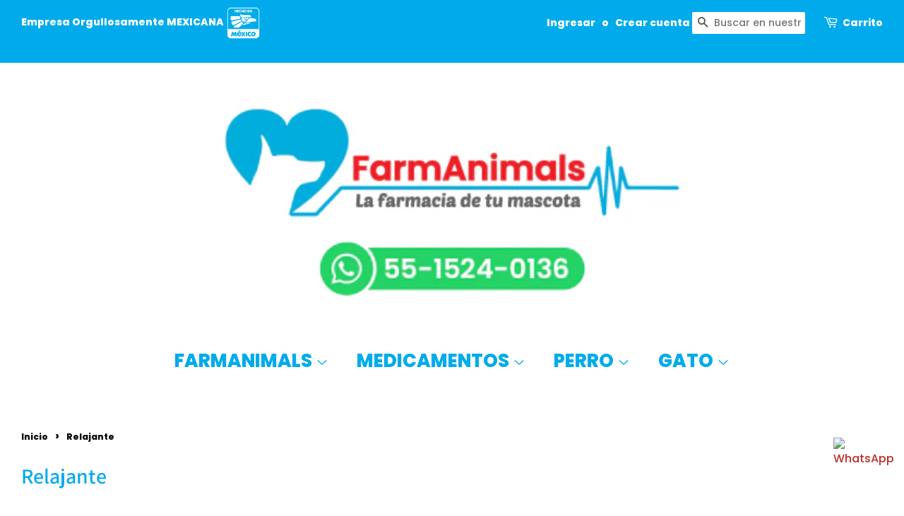

--- FILE ---
content_type: text/html; charset=utf-8
request_url: https://farmanimals.com.mx/collections/relajante
body_size: 18488
content:
<!doctype html>
<html class="no-js">
<head>
  <!-- Google Tag Manager -->
<!--<script async crossorigin fetchpriority="high" src="/cdn/shopifycloud/importmap-polyfill/es-modules-shim.2.4.0.js"></script>
<script>(function(w,d,s,l,i){w[l]=w[l]||[];w[l].push({'gtm.start':
new Date().getTime(),event:'gtm.js'});var f=d.getElementsByTagName(s)[0],
j=d.createElement(s),dl=l!='dataLayer'?'&l='+l:'';j.async=true;j.src=
'https://www.googletagmanager.com/gtm.js?id='+i+dl;f.parentNode.insertBefore(j,f);
})(window,document,'script','dataLayer','GTM-5RBPP8C');</script>-->
  <!-- End Google Tag Manager -->
  
  <!-- Basic page needs ================================================== -->
  <meta charset="utf-8">
  <meta http-equiv="X-UA-Compatible" content="IE=edge,chrome=1">
  <link href="https://cdn.jsdelivr.net/npm/bootstrap@5.3.0-alpha3/dist/css/bootstrap.min.css" rel="stylesheet" integrity="sha384-KK94CHFLLe+nY2dmCWGMq91rCGa5gtU4mk92HdvYe+M/SXH301p5ILy+dN9+nJOZ" crossorigin="anonymous">
  <link rel="stylesheet" href="https://cdnjs.cloudflare.com/ajax/libs/font-awesome/5.15.3/css/all.min.css">


  
  <link rel="shortcut icon" href="//farmanimals.com.mx/cdn/shop/files/icono_32x32.png?v=1613774597" type="image/png" />
  

  <!-- Title and description ================================================== -->
  <title>
  FarmAnimals
  </title>

  <meta name="description" content="farmacia veterinaria, veterinaria y mascotas | escape">
  
  <!-- Social meta ================================================== -->
  <!-- /snippets/social-meta-tags.liquid -->




<meta property="og:site_name" content="FarmAnimals">
<meta property="og:url" content="https://farmanimals.com.mx/collections/relajante">
<meta property="og:title" content="Relajante">
<meta property="og:type" content="product.group">
<meta property="og:description" content="Farmacia Veterinaria Online, 100% Mexicana, humanamente comprometida y especializada en ofrecer una gran variedad de medicamentos de marcas y laboratorios líderes, garantizados y recetados por tu Veterinario de confianza.">





<meta name="twitter:card" content="summary_large_image">
<meta name="twitter:title" content="Relajante">
<meta name="twitter:description" content="Farmacia Veterinaria Online, 100% Mexicana, humanamente comprometida y especializada en ofrecer una gran variedad de medicamentos de marcas y laboratorios líderes, garantizados y recetados por tu Veterinario de confianza.">


  <!-- Helpers ================================================== -->
  <link rel="canonical" href="https://farmanimals.com.mx/collections/relajante">
  <meta name="viewport" content="width=device-width,initial-scale=1">
  <meta name="theme-color" content="#bd2c2a">

  <!-- CSS ================================================== -->
  <link href="//farmanimals.com.mx/cdn/shop/t/2/assets/timber.scss.css?v=112404852855088231601766100657" rel="stylesheet" type="text/css" media="all" />
  <link href="//farmanimals.com.mx/cdn/shop/t/2/assets/theme.scss.css?v=155449595543884773261766100657" rel="stylesheet" type="text/css" media="all" />

  <script>
    window.theme = window.theme || {};

    var theme = {
      strings: {
        addToCart: "Agregar al carrito",
        soldOut: "Agotado",
        unavailable: "No disponible",
        zoomClose: "Cerrar (esc)",
        zoomPrev: "Anterior (tecla de flecha izquierda)",
        zoomNext: "Siguiente (tecla de flecha derecha)",
        addressError: "No se puede encontrar esa dirección",
        addressNoResults: "No results for that address",
        addressQueryLimit: "Se ha excedido el límite de uso de la API de Google . Considere la posibilidad de actualizar a un \u003ca href=\"https:\/\/developers.google.com\/maps\/premium\/usage-limits\"\u003ePlan Premium\u003c\/a\u003e.",
        authError: "Hubo un problema de autenticación con su cuenta de Google Maps API."
      },
      settings: {
        // Adding some settings to allow the editor to update correctly when they are changed
        enableWideLayout: true,
        typeAccentTransform: true,
        typeAccentSpacing: true,
        baseFontSize: '16px',
        headerBaseFontSize: '30px',
        accentFontSize: '26px'
      },
      variables: {
        mediaQueryMedium: 'screen and (max-width: 768px)',
        bpSmall: false
      },
      moneyFormat: "$ {{amount}}"
    }

    document.documentElement.className = document.documentElement.className.replace('no-js', 'supports-js');
  </script>

  <!-- Header hook for plugins ================================================== -->
  <script>window.performance && window.performance.mark && window.performance.mark('shopify.content_for_header.start');</script><meta name="facebook-domain-verification" content="euilm3aaiq9q9c6x4dia9d6z9tde4a">
<meta name="facebook-domain-verification" content="zmm8q1ut3rdmlbmyw4ta7me8fjkmch">
<meta name="facebook-domain-verification" content="t8p974b1mssiyrvphkyuhh161st8lt">
<meta name="facebook-domain-verification" content="6wtevuj4ygn600ztbxzd7b0lrr25hm">
<meta name="facebook-domain-verification" content="pjuadxi0jpn91y3oaiawhdxxeexb3g">
<meta name="facebook-domain-verification" content="rrl3666d69l41x831545wx4v4gjcds">
<meta name="facebook-domain-verification" content="6tjorza41cqivueyi0uq0qmiukbvtt">
<meta id="shopify-digital-wallet" name="shopify-digital-wallet" content="/26469498931/digital_wallets/dialog">
<link rel="alternate" type="application/atom+xml" title="Feed" href="/collections/relajante.atom" />
<link rel="alternate" type="application/json+oembed" href="https://farmanimals.com.mx/collections/relajante.oembed">
<script async="async" src="/checkouts/internal/preloads.js?locale=es-MX"></script>
<script id="shopify-features" type="application/json">{"accessToken":"4b4231e845ffbd7e9b7193b651d13130","betas":["rich-media-storefront-analytics"],"domain":"farmanimals.com.mx","predictiveSearch":true,"shopId":26469498931,"locale":"es"}</script>
<script>var Shopify = Shopify || {};
Shopify.shop = "farmascotas.myshopify.com";
Shopify.locale = "es";
Shopify.currency = {"active":"MXN","rate":"1.0"};
Shopify.country = "MX";
Shopify.theme = {"name":"Minimal","id":82148589619,"schema_name":"Minimal","schema_version":"11.7.16","theme_store_id":380,"role":"main"};
Shopify.theme.handle = "null";
Shopify.theme.style = {"id":null,"handle":null};
Shopify.cdnHost = "farmanimals.com.mx/cdn";
Shopify.routes = Shopify.routes || {};
Shopify.routes.root = "/";</script>
<script type="module">!function(o){(o.Shopify=o.Shopify||{}).modules=!0}(window);</script>
<script>!function(o){function n(){var o=[];function n(){o.push(Array.prototype.slice.apply(arguments))}return n.q=o,n}var t=o.Shopify=o.Shopify||{};t.loadFeatures=n(),t.autoloadFeatures=n()}(window);</script>
<script id="shop-js-analytics" type="application/json">{"pageType":"collection"}</script>
<script defer="defer" async type="module" src="//farmanimals.com.mx/cdn/shopifycloud/shop-js/modules/v2/client.init-shop-cart-sync_2Gr3Q33f.es.esm.js"></script>
<script defer="defer" async type="module" src="//farmanimals.com.mx/cdn/shopifycloud/shop-js/modules/v2/chunk.common_noJfOIa7.esm.js"></script>
<script defer="defer" async type="module" src="//farmanimals.com.mx/cdn/shopifycloud/shop-js/modules/v2/chunk.modal_Deo2FJQo.esm.js"></script>
<script type="module">
  await import("//farmanimals.com.mx/cdn/shopifycloud/shop-js/modules/v2/client.init-shop-cart-sync_2Gr3Q33f.es.esm.js");
await import("//farmanimals.com.mx/cdn/shopifycloud/shop-js/modules/v2/chunk.common_noJfOIa7.esm.js");
await import("//farmanimals.com.mx/cdn/shopifycloud/shop-js/modules/v2/chunk.modal_Deo2FJQo.esm.js");

  window.Shopify.SignInWithShop?.initShopCartSync?.({"fedCMEnabled":true,"windoidEnabled":true});

</script>
<script id="__st">var __st={"a":26469498931,"offset":-21600,"reqid":"0bb84818-0a08-4bd8-8b2b-b6df2a2cc85d-1769245135","pageurl":"farmanimals.com.mx\/collections\/relajante","u":"26c10dfa93aa","p":"collection","rtyp":"collection","rid":271709995059};</script>
<script>window.ShopifyPaypalV4VisibilityTracking = true;</script>
<script id="captcha-bootstrap">!function(){'use strict';const t='contact',e='account',n='new_comment',o=[[t,t],['blogs',n],['comments',n],[t,'customer']],c=[[e,'customer_login'],[e,'guest_login'],[e,'recover_customer_password'],[e,'create_customer']],r=t=>t.map((([t,e])=>`form[action*='/${t}']:not([data-nocaptcha='true']) input[name='form_type'][value='${e}']`)).join(','),a=t=>()=>t?[...document.querySelectorAll(t)].map((t=>t.form)):[];function s(){const t=[...o],e=r(t);return a(e)}const i='password',u='form_key',d=['recaptcha-v3-token','g-recaptcha-response','h-captcha-response',i],f=()=>{try{return window.sessionStorage}catch{return}},m='__shopify_v',_=t=>t.elements[u];function p(t,e,n=!1){try{const o=window.sessionStorage,c=JSON.parse(o.getItem(e)),{data:r}=function(t){const{data:e,action:n}=t;return t[m]||n?{data:e,action:n}:{data:t,action:n}}(c);for(const[e,n]of Object.entries(r))t.elements[e]&&(t.elements[e].value=n);n&&o.removeItem(e)}catch(o){console.error('form repopulation failed',{error:o})}}const l='form_type',E='cptcha';function T(t){t.dataset[E]=!0}const w=window,h=w.document,L='Shopify',v='ce_forms',y='captcha';let A=!1;((t,e)=>{const n=(g='f06e6c50-85a8-45c8-87d0-21a2b65856fe',I='https://cdn.shopify.com/shopifycloud/storefront-forms-hcaptcha/ce_storefront_forms_captcha_hcaptcha.v1.5.2.iife.js',D={infoText:'Protegido por hCaptcha',privacyText:'Privacidad',termsText:'Términos'},(t,e,n)=>{const o=w[L][v],c=o.bindForm;if(c)return c(t,g,e,D).then(n);var r;o.q.push([[t,g,e,D],n]),r=I,A||(h.body.append(Object.assign(h.createElement('script'),{id:'captcha-provider',async:!0,src:r})),A=!0)});var g,I,D;w[L]=w[L]||{},w[L][v]=w[L][v]||{},w[L][v].q=[],w[L][y]=w[L][y]||{},w[L][y].protect=function(t,e){n(t,void 0,e),T(t)},Object.freeze(w[L][y]),function(t,e,n,w,h,L){const[v,y,A,g]=function(t,e,n){const i=e?o:[],u=t?c:[],d=[...i,...u],f=r(d),m=r(i),_=r(d.filter((([t,e])=>n.includes(e))));return[a(f),a(m),a(_),s()]}(w,h,L),I=t=>{const e=t.target;return e instanceof HTMLFormElement?e:e&&e.form},D=t=>v().includes(t);t.addEventListener('submit',(t=>{const e=I(t);if(!e)return;const n=D(e)&&!e.dataset.hcaptchaBound&&!e.dataset.recaptchaBound,o=_(e),c=g().includes(e)&&(!o||!o.value);(n||c)&&t.preventDefault(),c&&!n&&(function(t){try{if(!f())return;!function(t){const e=f();if(!e)return;const n=_(t);if(!n)return;const o=n.value;o&&e.removeItem(o)}(t);const e=Array.from(Array(32),(()=>Math.random().toString(36)[2])).join('');!function(t,e){_(t)||t.append(Object.assign(document.createElement('input'),{type:'hidden',name:u})),t.elements[u].value=e}(t,e),function(t,e){const n=f();if(!n)return;const o=[...t.querySelectorAll(`input[type='${i}']`)].map((({name:t})=>t)),c=[...d,...o],r={};for(const[a,s]of new FormData(t).entries())c.includes(a)||(r[a]=s);n.setItem(e,JSON.stringify({[m]:1,action:t.action,data:r}))}(t,e)}catch(e){console.error('failed to persist form',e)}}(e),e.submit())}));const S=(t,e)=>{t&&!t.dataset[E]&&(n(t,e.some((e=>e===t))),T(t))};for(const o of['focusin','change'])t.addEventListener(o,(t=>{const e=I(t);D(e)&&S(e,y())}));const B=e.get('form_key'),M=e.get(l),P=B&&M;t.addEventListener('DOMContentLoaded',(()=>{const t=y();if(P)for(const e of t)e.elements[l].value===M&&p(e,B);[...new Set([...A(),...v().filter((t=>'true'===t.dataset.shopifyCaptcha))])].forEach((e=>S(e,t)))}))}(h,new URLSearchParams(w.location.search),n,t,e,['guest_login'])})(!0,!1)}();</script>
<script integrity="sha256-4kQ18oKyAcykRKYeNunJcIwy7WH5gtpwJnB7kiuLZ1E=" data-source-attribution="shopify.loadfeatures" defer="defer" src="//farmanimals.com.mx/cdn/shopifycloud/storefront/assets/storefront/load_feature-a0a9edcb.js" crossorigin="anonymous"></script>
<script data-source-attribution="shopify.dynamic_checkout.dynamic.init">var Shopify=Shopify||{};Shopify.PaymentButton=Shopify.PaymentButton||{isStorefrontPortableWallets:!0,init:function(){window.Shopify.PaymentButton.init=function(){};var t=document.createElement("script");t.src="https://farmanimals.com.mx/cdn/shopifycloud/portable-wallets/latest/portable-wallets.es.js",t.type="module",document.head.appendChild(t)}};
</script>
<script data-source-attribution="shopify.dynamic_checkout.buyer_consent">
  function portableWalletsHideBuyerConsent(e){var t=document.getElementById("shopify-buyer-consent"),n=document.getElementById("shopify-subscription-policy-button");t&&n&&(t.classList.add("hidden"),t.setAttribute("aria-hidden","true"),n.removeEventListener("click",e))}function portableWalletsShowBuyerConsent(e){var t=document.getElementById("shopify-buyer-consent"),n=document.getElementById("shopify-subscription-policy-button");t&&n&&(t.classList.remove("hidden"),t.removeAttribute("aria-hidden"),n.addEventListener("click",e))}window.Shopify?.PaymentButton&&(window.Shopify.PaymentButton.hideBuyerConsent=portableWalletsHideBuyerConsent,window.Shopify.PaymentButton.showBuyerConsent=portableWalletsShowBuyerConsent);
</script>
<script data-source-attribution="shopify.dynamic_checkout.cart.bootstrap">document.addEventListener("DOMContentLoaded",(function(){function t(){return document.querySelector("shopify-accelerated-checkout-cart, shopify-accelerated-checkout")}if(t())Shopify.PaymentButton.init();else{new MutationObserver((function(e,n){t()&&(Shopify.PaymentButton.init(),n.disconnect())})).observe(document.body,{childList:!0,subtree:!0})}}));
</script>

<script>window.performance && window.performance.mark && window.performance.mark('shopify.content_for_header.end');</script>

  <script src="//farmanimals.com.mx/cdn/shop/t/2/assets/jquery-2.2.3.min.js?v=58211863146907186831589389312" type="text/javascript"></script>

  <script src="//farmanimals.com.mx/cdn/shop/t/2/assets/lazysizes.min.js?v=155223123402716617051589389313" async="async"></script>

  
  


                  <script src="//farmanimals.com.mx/cdn/shop/t/2/assets/bss-file-configdata.js?v=65163262745103997281687906841" type="text/javascript"></script> <script src="//farmanimals.com.mx/cdn/shop/t/2/assets/bss-file-configdata-banner.js?v=151034973688681356691687906840" type="text/javascript"></script> <script src="//farmanimals.com.mx/cdn/shop/t/2/assets/bss-file-configdata-popup.js?v=173992696638277510541687906841" type="text/javascript"></script><script>
                if (typeof BSS_PL == 'undefined') {
                    var BSS_PL = {};
                }
                var bssPlApiServer = "https://product-labels-pro.bsscommerce.com";
                BSS_PL.customerTags = 'null';
                BSS_PL.customerId = 'null';
                BSS_PL.configData = configDatas;
                BSS_PL.configDataBanner = configDataBanners ? configDataBanners : [];
                BSS_PL.configDataPopup = configDataPopups ? configDataPopups : [];
                BSS_PL.storeId = 3186;
                BSS_PL.currentPlan = "free";
                BSS_PL.storeIdCustomOld = "10678";
                BSS_PL.storeIdOldWIthPriority = "12200";
                BSS_PL.apiServerProduction = "https://product-labels-pro.bsscommerce.com";
                
                BSS_PL.integration = {"laiReview":{"status":0,"config":[]}}
                </script>
            <style>
.homepage-slideshow .slick-slide .bss_pl_img {
    visibility: hidden !important;
}
</style><script>function fixBugForStores($, BSS_PL, parent, page, htmlLabel) { return false;}</script>
<!-- Meta Pixel Code -->
<script>
!function(f,b,e,v,n,t,s)
{if(f.fbq)return;n=f.fbq=function(){n.callMethod?
n.callMethod.apply(n,arguments):n.queue.push(arguments)};
if(!f._fbq)f._fbq=n;n.push=n;n.loaded=!0;n.version='2.0';
n.queue=[];t=b.createElement(e);t.async=!0;
t.src=v;s=b.getElementsByTagName(e)[0];
s.parentNode.insertBefore(t,s)}(window, document,'script',
'https://connect.facebook.net/en_US/fbevents.js');
fbq('init', '381835033461542');
fbq('track', 'PageView');
</script>
<noscript><img height="1" width="1" style="display:none"
src="https://www.facebook.com/tr?id=381835033461542&ev=PageView&noscript=1"
/></noscript>
<!-- End Meta Pixel Code -->

<!-- Google Tag Manager -->
<script>(function(w,d,s,l,i){w[l]=w[l]||[];w[l].push({'gtm.start':
new Date().getTime(),event:'gtm.js'});var f=d.getElementsByTagName(s)[0],
j=d.createElement(s),dl=l!='dataLayer'?'&l='+l:'';j.async=true;j.src=
'https://www.googletagmanager.com/gtm.js?id='+i+dl;f.parentNode.insertBefore(j,f);
})(window,document,'script','dataLayer','GTM-W2ZB9KF');</script>
<!-- End Google Tag Manager -->

<!-- Google Tag Manager (noscript) -->
<noscript><iframe src="https://www.googletagmanager.com/ns.html?id=GTM-W2ZB9KF"
height="0" width="0" style="display:none;visibility:hidden"></iframe></noscript>
<!-- End Google Tag Manager (noscript) -->

  
 <script src="https://cdn.shopify.com/extensions/4d5a2c47-c9fc-4724-a26e-14d501c856c6/attrac-6/assets/attrac-embed-bars.js" type="text/javascript" defer="defer"></script>
<meta property="og:image" content="https://cdn.shopify.com/s/files/1/0264/6949/8931/files/TO.png?height=628&pad_color=ffffff&v=1764716488&width=1200" />
<meta property="og:image:secure_url" content="https://cdn.shopify.com/s/files/1/0264/6949/8931/files/TO.png?height=628&pad_color=ffffff&v=1764716488&width=1200" />
<meta property="og:image:width" content="1200" />
<meta property="og:image:height" content="628" />
<link href="https://monorail-edge.shopifysvc.com" rel="dns-prefetch">
<script>(function(){if ("sendBeacon" in navigator && "performance" in window) {try {var session_token_from_headers = performance.getEntriesByType('navigation')[0].serverTiming.find(x => x.name == '_s').description;} catch {var session_token_from_headers = undefined;}var session_cookie_matches = document.cookie.match(/_shopify_s=([^;]*)/);var session_token_from_cookie = session_cookie_matches && session_cookie_matches.length === 2 ? session_cookie_matches[1] : "";var session_token = session_token_from_headers || session_token_from_cookie || "";function handle_abandonment_event(e) {var entries = performance.getEntries().filter(function(entry) {return /monorail-edge.shopifysvc.com/.test(entry.name);});if (!window.abandonment_tracked && entries.length === 0) {window.abandonment_tracked = true;var currentMs = Date.now();var navigation_start = performance.timing.navigationStart;var payload = {shop_id: 26469498931,url: window.location.href,navigation_start,duration: currentMs - navigation_start,session_token,page_type: "collection"};window.navigator.sendBeacon("https://monorail-edge.shopifysvc.com/v1/produce", JSON.stringify({schema_id: "online_store_buyer_site_abandonment/1.1",payload: payload,metadata: {event_created_at_ms: currentMs,event_sent_at_ms: currentMs}}));}}window.addEventListener('pagehide', handle_abandonment_event);}}());</script>
<script id="web-pixels-manager-setup">(function e(e,d,r,n,o){if(void 0===o&&(o={}),!Boolean(null===(a=null===(i=window.Shopify)||void 0===i?void 0:i.analytics)||void 0===a?void 0:a.replayQueue)){var i,a;window.Shopify=window.Shopify||{};var t=window.Shopify;t.analytics=t.analytics||{};var s=t.analytics;s.replayQueue=[],s.publish=function(e,d,r){return s.replayQueue.push([e,d,r]),!0};try{self.performance.mark("wpm:start")}catch(e){}var l=function(){var e={modern:/Edge?\/(1{2}[4-9]|1[2-9]\d|[2-9]\d{2}|\d{4,})\.\d+(\.\d+|)|Firefox\/(1{2}[4-9]|1[2-9]\d|[2-9]\d{2}|\d{4,})\.\d+(\.\d+|)|Chrom(ium|e)\/(9{2}|\d{3,})\.\d+(\.\d+|)|(Maci|X1{2}).+ Version\/(15\.\d+|(1[6-9]|[2-9]\d|\d{3,})\.\d+)([,.]\d+|)( \(\w+\)|)( Mobile\/\w+|) Safari\/|Chrome.+OPR\/(9{2}|\d{3,})\.\d+\.\d+|(CPU[ +]OS|iPhone[ +]OS|CPU[ +]iPhone|CPU IPhone OS|CPU iPad OS)[ +]+(15[._]\d+|(1[6-9]|[2-9]\d|\d{3,})[._]\d+)([._]\d+|)|Android:?[ /-](13[3-9]|1[4-9]\d|[2-9]\d{2}|\d{4,})(\.\d+|)(\.\d+|)|Android.+Firefox\/(13[5-9]|1[4-9]\d|[2-9]\d{2}|\d{4,})\.\d+(\.\d+|)|Android.+Chrom(ium|e)\/(13[3-9]|1[4-9]\d|[2-9]\d{2}|\d{4,})\.\d+(\.\d+|)|SamsungBrowser\/([2-9]\d|\d{3,})\.\d+/,legacy:/Edge?\/(1[6-9]|[2-9]\d|\d{3,})\.\d+(\.\d+|)|Firefox\/(5[4-9]|[6-9]\d|\d{3,})\.\d+(\.\d+|)|Chrom(ium|e)\/(5[1-9]|[6-9]\d|\d{3,})\.\d+(\.\d+|)([\d.]+$|.*Safari\/(?![\d.]+ Edge\/[\d.]+$))|(Maci|X1{2}).+ Version\/(10\.\d+|(1[1-9]|[2-9]\d|\d{3,})\.\d+)([,.]\d+|)( \(\w+\)|)( Mobile\/\w+|) Safari\/|Chrome.+OPR\/(3[89]|[4-9]\d|\d{3,})\.\d+\.\d+|(CPU[ +]OS|iPhone[ +]OS|CPU[ +]iPhone|CPU IPhone OS|CPU iPad OS)[ +]+(10[._]\d+|(1[1-9]|[2-9]\d|\d{3,})[._]\d+)([._]\d+|)|Android:?[ /-](13[3-9]|1[4-9]\d|[2-9]\d{2}|\d{4,})(\.\d+|)(\.\d+|)|Mobile Safari.+OPR\/([89]\d|\d{3,})\.\d+\.\d+|Android.+Firefox\/(13[5-9]|1[4-9]\d|[2-9]\d{2}|\d{4,})\.\d+(\.\d+|)|Android.+Chrom(ium|e)\/(13[3-9]|1[4-9]\d|[2-9]\d{2}|\d{4,})\.\d+(\.\d+|)|Android.+(UC? ?Browser|UCWEB|U3)[ /]?(15\.([5-9]|\d{2,})|(1[6-9]|[2-9]\d|\d{3,})\.\d+)\.\d+|SamsungBrowser\/(5\.\d+|([6-9]|\d{2,})\.\d+)|Android.+MQ{2}Browser\/(14(\.(9|\d{2,})|)|(1[5-9]|[2-9]\d|\d{3,})(\.\d+|))(\.\d+|)|K[Aa][Ii]OS\/(3\.\d+|([4-9]|\d{2,})\.\d+)(\.\d+|)/},d=e.modern,r=e.legacy,n=navigator.userAgent;return n.match(d)?"modern":n.match(r)?"legacy":"unknown"}(),u="modern"===l?"modern":"legacy",c=(null!=n?n:{modern:"",legacy:""})[u],f=function(e){return[e.baseUrl,"/wpm","/b",e.hashVersion,"modern"===e.buildTarget?"m":"l",".js"].join("")}({baseUrl:d,hashVersion:r,buildTarget:u}),m=function(e){var d=e.version,r=e.bundleTarget,n=e.surface,o=e.pageUrl,i=e.monorailEndpoint;return{emit:function(e){var a=e.status,t=e.errorMsg,s=(new Date).getTime(),l=JSON.stringify({metadata:{event_sent_at_ms:s},events:[{schema_id:"web_pixels_manager_load/3.1",payload:{version:d,bundle_target:r,page_url:o,status:a,surface:n,error_msg:t},metadata:{event_created_at_ms:s}}]});if(!i)return console&&console.warn&&console.warn("[Web Pixels Manager] No Monorail endpoint provided, skipping logging."),!1;try{return self.navigator.sendBeacon.bind(self.navigator)(i,l)}catch(e){}var u=new XMLHttpRequest;try{return u.open("POST",i,!0),u.setRequestHeader("Content-Type","text/plain"),u.send(l),!0}catch(e){return console&&console.warn&&console.warn("[Web Pixels Manager] Got an unhandled error while logging to Monorail."),!1}}}}({version:r,bundleTarget:l,surface:e.surface,pageUrl:self.location.href,monorailEndpoint:e.monorailEndpoint});try{o.browserTarget=l,function(e){var d=e.src,r=e.async,n=void 0===r||r,o=e.onload,i=e.onerror,a=e.sri,t=e.scriptDataAttributes,s=void 0===t?{}:t,l=document.createElement("script"),u=document.querySelector("head"),c=document.querySelector("body");if(l.async=n,l.src=d,a&&(l.integrity=a,l.crossOrigin="anonymous"),s)for(var f in s)if(Object.prototype.hasOwnProperty.call(s,f))try{l.dataset[f]=s[f]}catch(e){}if(o&&l.addEventListener("load",o),i&&l.addEventListener("error",i),u)u.appendChild(l);else{if(!c)throw new Error("Did not find a head or body element to append the script");c.appendChild(l)}}({src:f,async:!0,onload:function(){if(!function(){var e,d;return Boolean(null===(d=null===(e=window.Shopify)||void 0===e?void 0:e.analytics)||void 0===d?void 0:d.initialized)}()){var d=window.webPixelsManager.init(e)||void 0;if(d){var r=window.Shopify.analytics;r.replayQueue.forEach((function(e){var r=e[0],n=e[1],o=e[2];d.publishCustomEvent(r,n,o)})),r.replayQueue=[],r.publish=d.publishCustomEvent,r.visitor=d.visitor,r.initialized=!0}}},onerror:function(){return m.emit({status:"failed",errorMsg:"".concat(f," has failed to load")})},sri:function(e){var d=/^sha384-[A-Za-z0-9+/=]+$/;return"string"==typeof e&&d.test(e)}(c)?c:"",scriptDataAttributes:o}),m.emit({status:"loading"})}catch(e){m.emit({status:"failed",errorMsg:(null==e?void 0:e.message)||"Unknown error"})}}})({shopId: 26469498931,storefrontBaseUrl: "https://farmanimals.com.mx",extensionsBaseUrl: "https://extensions.shopifycdn.com/cdn/shopifycloud/web-pixels-manager",monorailEndpoint: "https://monorail-edge.shopifysvc.com/unstable/produce_batch",surface: "storefront-renderer",enabledBetaFlags: ["2dca8a86"],webPixelsConfigList: [{"id":"815497267","configuration":"{\"accountID\":\"Checkoutextensions\"}","eventPayloadVersion":"v1","runtimeContext":"STRICT","scriptVersion":"7c4a150572720ce1f9cce234c346319a","type":"APP","apiClientId":39760756737,"privacyPurposes":["ANALYTICS","MARKETING","SALE_OF_DATA"],"dataSharingAdjustments":{"protectedCustomerApprovalScopes":["read_customer_address","read_customer_email","read_customer_name","read_customer_personal_data","read_customer_phone"]}},{"id":"286097459","configuration":"{\"config\":\"{\\\"pixel_id\\\":\\\"G-FHXJCGL078\\\",\\\"gtag_events\\\":[{\\\"type\\\":\\\"purchase\\\",\\\"action_label\\\":\\\"G-FHXJCGL078\\\"},{\\\"type\\\":\\\"page_view\\\",\\\"action_label\\\":\\\"G-FHXJCGL078\\\"},{\\\"type\\\":\\\"view_item\\\",\\\"action_label\\\":\\\"G-FHXJCGL078\\\"},{\\\"type\\\":\\\"search\\\",\\\"action_label\\\":\\\"G-FHXJCGL078\\\"},{\\\"type\\\":\\\"add_to_cart\\\",\\\"action_label\\\":\\\"G-FHXJCGL078\\\"},{\\\"type\\\":\\\"begin_checkout\\\",\\\"action_label\\\":\\\"G-FHXJCGL078\\\"},{\\\"type\\\":\\\"add_payment_info\\\",\\\"action_label\\\":\\\"G-FHXJCGL078\\\"}],\\\"enable_monitoring_mode\\\":false}\"}","eventPayloadVersion":"v1","runtimeContext":"OPEN","scriptVersion":"b2a88bafab3e21179ed38636efcd8a93","type":"APP","apiClientId":1780363,"privacyPurposes":[],"dataSharingAdjustments":{"protectedCustomerApprovalScopes":["read_customer_address","read_customer_email","read_customer_name","read_customer_personal_data","read_customer_phone"]}},{"id":"99188787","configuration":"{\"pixel_id\":\"517456692860578\",\"pixel_type\":\"facebook_pixel\",\"metaapp_system_user_token\":\"-\"}","eventPayloadVersion":"v1","runtimeContext":"OPEN","scriptVersion":"ca16bc87fe92b6042fbaa3acc2fbdaa6","type":"APP","apiClientId":2329312,"privacyPurposes":["ANALYTICS","MARKETING","SALE_OF_DATA"],"dataSharingAdjustments":{"protectedCustomerApprovalScopes":["read_customer_address","read_customer_email","read_customer_name","read_customer_personal_data","read_customer_phone"]}},{"id":"76021811","eventPayloadVersion":"v1","runtimeContext":"LAX","scriptVersion":"1","type":"CUSTOM","privacyPurposes":["ANALYTICS"],"name":"Google Analytics tag (migrated)"},{"id":"shopify-app-pixel","configuration":"{}","eventPayloadVersion":"v1","runtimeContext":"STRICT","scriptVersion":"0450","apiClientId":"shopify-pixel","type":"APP","privacyPurposes":["ANALYTICS","MARKETING"]},{"id":"shopify-custom-pixel","eventPayloadVersion":"v1","runtimeContext":"LAX","scriptVersion":"0450","apiClientId":"shopify-pixel","type":"CUSTOM","privacyPurposes":["ANALYTICS","MARKETING"]}],isMerchantRequest: false,initData: {"shop":{"name":"FarmAnimals","paymentSettings":{"currencyCode":"MXN"},"myshopifyDomain":"farmascotas.myshopify.com","countryCode":"MX","storefrontUrl":"https:\/\/farmanimals.com.mx"},"customer":null,"cart":null,"checkout":null,"productVariants":[],"purchasingCompany":null},},"https://farmanimals.com.mx/cdn","fcfee988w5aeb613cpc8e4bc33m6693e112",{"modern":"","legacy":""},{"shopId":"26469498931","storefrontBaseUrl":"https:\/\/farmanimals.com.mx","extensionBaseUrl":"https:\/\/extensions.shopifycdn.com\/cdn\/shopifycloud\/web-pixels-manager","surface":"storefront-renderer","enabledBetaFlags":"[\"2dca8a86\"]","isMerchantRequest":"false","hashVersion":"fcfee988w5aeb613cpc8e4bc33m6693e112","publish":"custom","events":"[[\"page_viewed\",{}],[\"collection_viewed\",{\"collection\":{\"id\":\"271709995059\",\"title\":\"Relajante\",\"productVariants\":[{\"price\":{\"amount\":155.0,\"currencyCode\":\"MXN\"},\"product\":{\"title\":\"MEDERILAB  RELAAX GOTAS 30 ML\",\"vendor\":\"MederiLab\",\"id\":\"4559876522035\",\"untranslatedTitle\":\"MEDERILAB  RELAAX GOTAS 30 ML\",\"url\":\"\/products\/relaax-gotas-30-ml-mederilab\",\"type\":\"ANSIEDAD Y ESTRÉS\"},\"id\":\"32125188571187\",\"image\":{\"src\":\"\/\/farmanimals.com.mx\/cdn\/shop\/products\/relaax-gotas.jpg?v=1675121763\"},\"sku\":\"MED096-M-NA-30ML\",\"title\":\"Default Title\",\"untranslatedTitle\":\"Default Title\"},{\"price\":{\"amount\":545.0,\"currencyCode\":\"MXN\"},\"product\":{\"title\":\"Calming Care Pro Plan Para Perro Caja 30 Sobres\",\"vendor\":\"Pro Plan\",\"id\":\"6595907518515\",\"untranslatedTitle\":\"Calming Care Pro Plan Para Perro Caja 30 Sobres\",\"url\":\"\/products\/calming-care-pro-plan-para-perro-caja-con-45-sobres\",\"type\":\"Probióticos\"},\"id\":\"39503391522867\",\"image\":{\"src\":\"\/\/farmanimals.com.mx\/cdn\/shop\/files\/WhatsAppImage2025-05-19at13.06.37.jpg?v=1747681648\"},\"sku\":\"12565491\",\"title\":\"Default Title\",\"untranslatedTitle\":\"Default Title\"},{\"price\":{\"amount\":820.0,\"currencyCode\":\"MXN\"},\"product\":{\"title\":\"HOLLIDAY  OHM 21 TABLETAS\",\"vendor\":\"Holliday\",\"id\":\"6779388592179\",\"untranslatedTitle\":\"HOLLIDAY  OHM 21 TABLETAS\",\"url\":\"\/products\/ohm\",\"type\":\"\"},\"id\":\"40740541890611\",\"image\":{\"src\":\"\/\/farmanimals.com.mx\/cdn\/shop\/products\/OHMmodulardelaansiedad.jpg?v=1658853396\"},\"sku\":\"HL055-A3M-007COMP\",\"title\":\"Default Title\",\"untranslatedTitle\":\"Default Title\"},{\"price\":{\"amount\":314.0,\"currencyCode\":\"MXN\"},\"product\":{\"title\":\"MEDERILAB  RELAAX SPRAY 120 ML\",\"vendor\":\"MederiLab\",\"id\":\"4559880159283\",\"untranslatedTitle\":\"MEDERILAB  RELAAX SPRAY 120 ML\",\"url\":\"\/products\/relaax-spray-120-ml-mederilab\",\"type\":\"relajante\"},\"id\":\"32125209477171\",\"image\":{\"src\":\"\/\/farmanimals.com.mx\/cdn\/shop\/products\/Relaax-spray.jpg?v=1675121773\"},\"sku\":\"MED097-M-NA-120ML\",\"title\":\"Default Title\",\"untranslatedTitle\":\"Default Title\"},{\"price\":{\"amount\":907.0,\"currencyCode\":\"MXN\"},\"product\":{\"title\":\"VIRBAC ANXITANE M\/L CAJA 30 TABLETAS\",\"vendor\":\"Virbac\",\"id\":\"4554236854323\",\"untranslatedTitle\":\"VIRBAC ANXITANE M\/L CAJA 30 TABLETAS\",\"url\":\"\/products\/anxitane-m-l-30-tabletas-virbac\",\"type\":\"ansiolítico\"},\"id\":\"32099703226419\",\"image\":{\"src\":\"\/\/farmanimals.com.mx\/cdn\/shop\/files\/ANXITANEML.jpg?v=1759873456\"},\"sku\":\"VIR217\",\"title\":\"Default Title\",\"untranslatedTitle\":\"Default Title\"},{\"price\":{\"amount\":797.0,\"currencyCode\":\"MXN\"},\"product\":{\"title\":\"VIRBAC ANXITANE S CAJA 30 TABLETAS\",\"vendor\":\"Virbac\",\"id\":\"4554243342387\",\"untranslatedTitle\":\"VIRBAC ANXITANE S CAJA 30 TABLETAS\",\"url\":\"\/products\/anxitane-s-30-tabletas-virbac\",\"type\":\"ansiolítico\"},\"id\":\"32099714039859\",\"image\":{\"src\":\"\/\/farmanimals.com.mx\/cdn\/shop\/files\/ANXITANES.jpg?v=1758671360\"},\"sku\":\"VIR216\",\"title\":\"Default Title\",\"untranslatedTitle\":\"Default Title\"},{\"price\":{\"amount\":1270.0,\"currencyCode\":\"MXN\"},\"product\":{\"title\":\"FELIWAY CLASSIC SPRAY 60 ML\",\"vendor\":\"Ceva\",\"id\":\"4678671368243\",\"untranslatedTitle\":\"FELIWAY CLASSIC SPRAY 60 ML\",\"url\":\"\/products\/feliway-classic-spray-60ml\",\"type\":\"relajante\"},\"id\":\"32488024113203\",\"image\":{\"src\":\"\/\/farmanimals.com.mx\/cdn\/shop\/products\/farmascotas-FELIWAY-CLASSIC-Spray.jpg?v=1675120971\"},\"sku\":\"FELIWAYC\",\"title\":\"Default Title\",\"untranslatedTitle\":\"Default Title\"},{\"price\":{\"amount\":1020.0,\"currencyCode\":\"MXN\"},\"product\":{\"title\":\"Atop 7 Spray Emulsión Calmante 75ml\",\"vendor\":\"Dermoscent\",\"id\":\"6576477765683\",\"untranslatedTitle\":\"Atop 7 Spray Emulsión Calmante 75ml\",\"url\":\"\/products\/atop-7-spray-emulsion-calmante-75ml\",\"type\":\"Bajo Pedido\"},\"id\":\"39431602438195\",\"image\":{\"src\":\"\/\/farmanimals.com.mx\/cdn\/shop\/products\/Atop-7-Spray-Emulsion-Calmante-75ml.jpg?v=1678820113\"},\"sku\":\"LA3907\",\"title\":\"Default Title\",\"untranslatedTitle\":\"Default Title\"},{\"price\":{\"amount\":794.0,\"currencyCode\":\"MXN\"},\"product\":{\"title\":\"FELIWAY CLASSIC REPUESTO 48 ML\",\"vendor\":\"Ceva\",\"id\":\"4683290050611\",\"untranslatedTitle\":\"FELIWAY CLASSIC REPUESTO 48 ML\",\"url\":\"\/products\/copia-de-feliway-classic-kit-iniciacion\",\"type\":\"Relajante\"},\"id\":\"32500715356211\",\"image\":{\"src\":\"\/\/farmanimals.com.mx\/cdn\/shop\/products\/farmascotas-FELIWAY-CLASSIC-repuesto.jpg?v=1675120963\"},\"sku\":\"FELCLA48CEV\",\"title\":\"Default Title\",\"untranslatedTitle\":\"Default Title\"}]}}]]"});</script><script>
  window.ShopifyAnalytics = window.ShopifyAnalytics || {};
  window.ShopifyAnalytics.meta = window.ShopifyAnalytics.meta || {};
  window.ShopifyAnalytics.meta.currency = 'MXN';
  var meta = {"products":[{"id":4559876522035,"gid":"gid:\/\/shopify\/Product\/4559876522035","vendor":"MederiLab","type":"ANSIEDAD Y ESTRÉS","handle":"relaax-gotas-30-ml-mederilab","variants":[{"id":32125188571187,"price":15500,"name":"MEDERILAB  RELAAX GOTAS 30 ML","public_title":null,"sku":"MED096-M-NA-30ML"}],"remote":false},{"id":6595907518515,"gid":"gid:\/\/shopify\/Product\/6595907518515","vendor":"Pro Plan","type":"Probióticos","handle":"calming-care-pro-plan-para-perro-caja-con-45-sobres","variants":[{"id":39503391522867,"price":54500,"name":"Calming Care Pro Plan Para Perro Caja 30 Sobres","public_title":null,"sku":"12565491"}],"remote":false},{"id":6779388592179,"gid":"gid:\/\/shopify\/Product\/6779388592179","vendor":"Holliday","type":"","handle":"ohm","variants":[{"id":40740541890611,"price":82000,"name":"HOLLIDAY  OHM 21 TABLETAS","public_title":null,"sku":"HL055-A3M-007COMP"}],"remote":false},{"id":4559880159283,"gid":"gid:\/\/shopify\/Product\/4559880159283","vendor":"MederiLab","type":"relajante","handle":"relaax-spray-120-ml-mederilab","variants":[{"id":32125209477171,"price":31400,"name":"MEDERILAB  RELAAX SPRAY 120 ML","public_title":null,"sku":"MED097-M-NA-120ML"}],"remote":false},{"id":4554236854323,"gid":"gid:\/\/shopify\/Product\/4554236854323","vendor":"Virbac","type":"ansiolítico","handle":"anxitane-m-l-30-tabletas-virbac","variants":[{"id":32099703226419,"price":90700,"name":"VIRBAC ANXITANE M\/L CAJA 30 TABLETAS","public_title":null,"sku":"VIR217"}],"remote":false},{"id":4554243342387,"gid":"gid:\/\/shopify\/Product\/4554243342387","vendor":"Virbac","type":"ansiolítico","handle":"anxitane-s-30-tabletas-virbac","variants":[{"id":32099714039859,"price":79700,"name":"VIRBAC ANXITANE S CAJA 30 TABLETAS","public_title":null,"sku":"VIR216"}],"remote":false},{"id":4678671368243,"gid":"gid:\/\/shopify\/Product\/4678671368243","vendor":"Ceva","type":"relajante","handle":"feliway-classic-spray-60ml","variants":[{"id":32488024113203,"price":127000,"name":"FELIWAY CLASSIC SPRAY 60 ML","public_title":null,"sku":"FELIWAYC"}],"remote":false},{"id":6576477765683,"gid":"gid:\/\/shopify\/Product\/6576477765683","vendor":"Dermoscent","type":"Bajo Pedido","handle":"atop-7-spray-emulsion-calmante-75ml","variants":[{"id":39431602438195,"price":102000,"name":"Atop 7 Spray Emulsión Calmante 75ml","public_title":null,"sku":"LA3907"}],"remote":false},{"id":4683290050611,"gid":"gid:\/\/shopify\/Product\/4683290050611","vendor":"Ceva","type":"Relajante","handle":"copia-de-feliway-classic-kit-iniciacion","variants":[{"id":32500715356211,"price":79400,"name":"FELIWAY CLASSIC REPUESTO 48 ML","public_title":null,"sku":"FELCLA48CEV"}],"remote":false}],"page":{"pageType":"collection","resourceType":"collection","resourceId":271709995059,"requestId":"0bb84818-0a08-4bd8-8b2b-b6df2a2cc85d-1769245135"}};
  for (var attr in meta) {
    window.ShopifyAnalytics.meta[attr] = meta[attr];
  }
</script>
<script class="analytics">
  (function () {
    var customDocumentWrite = function(content) {
      var jquery = null;

      if (window.jQuery) {
        jquery = window.jQuery;
      } else if (window.Checkout && window.Checkout.$) {
        jquery = window.Checkout.$;
      }

      if (jquery) {
        jquery('body').append(content);
      }
    };

    var hasLoggedConversion = function(token) {
      if (token) {
        return document.cookie.indexOf('loggedConversion=' + token) !== -1;
      }
      return false;
    }

    var setCookieIfConversion = function(token) {
      if (token) {
        var twoMonthsFromNow = new Date(Date.now());
        twoMonthsFromNow.setMonth(twoMonthsFromNow.getMonth() + 2);

        document.cookie = 'loggedConversion=' + token + '; expires=' + twoMonthsFromNow;
      }
    }

    var trekkie = window.ShopifyAnalytics.lib = window.trekkie = window.trekkie || [];
    if (trekkie.integrations) {
      return;
    }
    trekkie.methods = [
      'identify',
      'page',
      'ready',
      'track',
      'trackForm',
      'trackLink'
    ];
    trekkie.factory = function(method) {
      return function() {
        var args = Array.prototype.slice.call(arguments);
        args.unshift(method);
        trekkie.push(args);
        return trekkie;
      };
    };
    for (var i = 0; i < trekkie.methods.length; i++) {
      var key = trekkie.methods[i];
      trekkie[key] = trekkie.factory(key);
    }
    trekkie.load = function(config) {
      trekkie.config = config || {};
      trekkie.config.initialDocumentCookie = document.cookie;
      var first = document.getElementsByTagName('script')[0];
      var script = document.createElement('script');
      script.type = 'text/javascript';
      script.onerror = function(e) {
        var scriptFallback = document.createElement('script');
        scriptFallback.type = 'text/javascript';
        scriptFallback.onerror = function(error) {
                var Monorail = {
      produce: function produce(monorailDomain, schemaId, payload) {
        var currentMs = new Date().getTime();
        var event = {
          schema_id: schemaId,
          payload: payload,
          metadata: {
            event_created_at_ms: currentMs,
            event_sent_at_ms: currentMs
          }
        };
        return Monorail.sendRequest("https://" + monorailDomain + "/v1/produce", JSON.stringify(event));
      },
      sendRequest: function sendRequest(endpointUrl, payload) {
        // Try the sendBeacon API
        if (window && window.navigator && typeof window.navigator.sendBeacon === 'function' && typeof window.Blob === 'function' && !Monorail.isIos12()) {
          var blobData = new window.Blob([payload], {
            type: 'text/plain'
          });

          if (window.navigator.sendBeacon(endpointUrl, blobData)) {
            return true;
          } // sendBeacon was not successful

        } // XHR beacon

        var xhr = new XMLHttpRequest();

        try {
          xhr.open('POST', endpointUrl);
          xhr.setRequestHeader('Content-Type', 'text/plain');
          xhr.send(payload);
        } catch (e) {
          console.log(e);
        }

        return false;
      },
      isIos12: function isIos12() {
        return window.navigator.userAgent.lastIndexOf('iPhone; CPU iPhone OS 12_') !== -1 || window.navigator.userAgent.lastIndexOf('iPad; CPU OS 12_') !== -1;
      }
    };
    Monorail.produce('monorail-edge.shopifysvc.com',
      'trekkie_storefront_load_errors/1.1',
      {shop_id: 26469498931,
      theme_id: 82148589619,
      app_name: "storefront",
      context_url: window.location.href,
      source_url: "//farmanimals.com.mx/cdn/s/trekkie.storefront.8d95595f799fbf7e1d32231b9a28fd43b70c67d3.min.js"});

        };
        scriptFallback.async = true;
        scriptFallback.src = '//farmanimals.com.mx/cdn/s/trekkie.storefront.8d95595f799fbf7e1d32231b9a28fd43b70c67d3.min.js';
        first.parentNode.insertBefore(scriptFallback, first);
      };
      script.async = true;
      script.src = '//farmanimals.com.mx/cdn/s/trekkie.storefront.8d95595f799fbf7e1d32231b9a28fd43b70c67d3.min.js';
      first.parentNode.insertBefore(script, first);
    };
    trekkie.load(
      {"Trekkie":{"appName":"storefront","development":false,"defaultAttributes":{"shopId":26469498931,"isMerchantRequest":null,"themeId":82148589619,"themeCityHash":"5023990553685008926","contentLanguage":"es","currency":"MXN","eventMetadataId":"3c25b0f6-1183-4a88-8ff6-bab673ace111"},"isServerSideCookieWritingEnabled":true,"monorailRegion":"shop_domain","enabledBetaFlags":["65f19447"]},"Session Attribution":{},"S2S":{"facebookCapiEnabled":true,"source":"trekkie-storefront-renderer","apiClientId":580111}}
    );

    var loaded = false;
    trekkie.ready(function() {
      if (loaded) return;
      loaded = true;

      window.ShopifyAnalytics.lib = window.trekkie;

      var originalDocumentWrite = document.write;
      document.write = customDocumentWrite;
      try { window.ShopifyAnalytics.merchantGoogleAnalytics.call(this); } catch(error) {};
      document.write = originalDocumentWrite;

      window.ShopifyAnalytics.lib.page(null,{"pageType":"collection","resourceType":"collection","resourceId":271709995059,"requestId":"0bb84818-0a08-4bd8-8b2b-b6df2a2cc85d-1769245135","shopifyEmitted":true});

      var match = window.location.pathname.match(/checkouts\/(.+)\/(thank_you|post_purchase)/)
      var token = match? match[1]: undefined;
      if (!hasLoggedConversion(token)) {
        setCookieIfConversion(token);
        window.ShopifyAnalytics.lib.track("Viewed Product Category",{"currency":"MXN","category":"Collection: relajante","collectionName":"relajante","collectionId":271709995059,"nonInteraction":true},undefined,undefined,{"shopifyEmitted":true});
      }
    });


        var eventsListenerScript = document.createElement('script');
        eventsListenerScript.async = true;
        eventsListenerScript.src = "//farmanimals.com.mx/cdn/shopifycloud/storefront/assets/shop_events_listener-3da45d37.js";
        document.getElementsByTagName('head')[0].appendChild(eventsListenerScript);

})();</script>
  <script>
  if (!window.ga || (window.ga && typeof window.ga !== 'function')) {
    window.ga = function ga() {
      (window.ga.q = window.ga.q || []).push(arguments);
      if (window.Shopify && window.Shopify.analytics && typeof window.Shopify.analytics.publish === 'function') {
        window.Shopify.analytics.publish("ga_stub_called", {}, {sendTo: "google_osp_migration"});
      }
      console.error("Shopify's Google Analytics stub called with:", Array.from(arguments), "\nSee https://help.shopify.com/manual/promoting-marketing/pixels/pixel-migration#google for more information.");
    };
    if (window.Shopify && window.Shopify.analytics && typeof window.Shopify.analytics.publish === 'function') {
      window.Shopify.analytics.publish("ga_stub_initialized", {}, {sendTo: "google_osp_migration"});
    }
  }
</script>
<script
  defer
  src="https://farmanimals.com.mx/cdn/shopifycloud/perf-kit/shopify-perf-kit-3.0.4.min.js"
  data-application="storefront-renderer"
  data-shop-id="26469498931"
  data-render-region="gcp-us-central1"
  data-page-type="collection"
  data-theme-instance-id="82148589619"
  data-theme-name="Minimal"
  data-theme-version="11.7.16"
  data-monorail-region="shop_domain"
  data-resource-timing-sampling-rate="10"
  data-shs="true"
  data-shs-beacon="true"
  data-shs-export-with-fetch="true"
  data-shs-logs-sample-rate="1"
  data-shs-beacon-endpoint="https://farmanimals.com.mx/api/collect"
></script>
</head>
             

<body id="relajante" class="template-collection">
  <!-- Google Tag Manager (noscript) -->
  <noscript><iframe src="https://www.googletagmanager.com/ns.html?id=GTM-5RBPP8C"
  height="0" width="0" style="display:none;visibility:hidden"></iframe></noscript>
  <!-- End Google Tag Manager (noscript) -->
  <div id="shopify-section-header" class="shopify-section"><style>
  .logo__image-wrapper {
    max-width: 695px;
  }
  /*================= If logo is above navigation ================== */
  
    .site-nav {
      
      margin-top: 30px;
    }

    
      .logo__image-wrapper {
        margin: 0 auto;
      }
    
  

  /*============ If logo is on the same line as navigation ============ */
  


  
</style>

<div data-section-id="header" data-section-type="header-section">
  <div class="header-bar">
    <div class="wrapper medium-down--hide">
      <div class="post-large--display-table">

        
          <div class="header-bar__left post-large--display-table-cell">

            

            

            
              <div class="header-bar__module header-bar__message">
                
                  Empresa Orgullosamente MEXICANA
                  <img class="mexicoImg" src="//farmanimals.com.mx/cdn/shop/t/2/assets/hechomexico.png?v=136695386425503406851612815451" />
                
              </div>
            

          </div>
        

        <div class="header-bar__right post-large--display-table-cell">

          
            <ul class="header-bar__module header-bar__module--list">
              
                <li>
                  <a href="https://shopify.com/26469498931/account?locale=es&amp;region_country=MX" id="customer_login_link">Ingresar</a>
                </li>
                <li>o</li>
                <li>
                  <a href="https://shopify.com/26469498931/account?locale=es" id="customer_register_link">Crear cuenta</a>
                </li>
              
            </ul>
          

      
            
              <div class="header-bar__module header-bar__search">
                


  <form action="/search" method="get" class="header-bar__search-form clearfix" role="search">
    
    <button type="submit" class="btn btn--search icon-fallback-text header-bar__search-submit">
      <span class="icon icon-search" aria-hidden="true"></span>
      <span class="fallback-text">Buscar</span>
    </button>
    <input type="search" name="q" value="" aria-label="buscar en nuestra tienda" class="header-bar__search-input" placeholder="Buscar en nuestra farmacia">
  </form>


              </div>
            
          


          <div class="header-bar__module">
            <span class="header-bar__sep" aria-hidden="true"></span>
            <a href="/cart" class="cart-page-link">
              <span class="icon icon-cart header-bar__cart-icon" aria-hidden="true"></span>
            </a>
          </div>

          <div class="header-bar__module">
            <a href="/cart" class="cart-page-link">
              Carrito
              <span class="cart-count header-bar__cart-count hidden-count">0</span>
            </a>
          </div>

        </div>
      </div>
    </div>

    <div class="wrapper post-large--hide announcement-bar--mobile">
      
        
          <span>Empresa Orgullosamente MEXICANA</span>
          <img class="mexicoImg" src="//farmanimals.com.mx/cdn/shop/t/2/assets/hechomexico.png?v=136695386425503406851612815451" />
        
      
    </div>

    <!--div class="wrapper post-large--hide" >
      
        <button type="button" class="mobile-nav-trigger" id="MobileNavTrigger" aria-controls="MobileNav" aria-expanded="true">
          <span class="icon icon-hamburger" data-toggle="dropdown" aria-hidden="true"></span>
          Más
        </button>
      
      <a href="/cart" class="cart-page-link mobile-cart-page-link">
        <span class="icon icon-cart header-bar__cart-icon" aria-hidden="true"></span>
        Carrito <span class="cart-count hidden-count">0</span>
      </a>
    </div-->
  
    <div class="wrapper post-large--hide class">
      <div class="bloque__menu__mobile__extremos grid-menu">
        <nav class="navbar navbar-expand-lg" style="background-color: #01abeb; font-weight: 700; font-family: 'PT Sans', sans-serif;" >
          <div class="container-fluid">
            <button class="navbar-toggler bg-white"  type="button" data-bs-toggle="collapse" data-bs-target="#navbarNavDropdown" aria-controls="navbarNavDropdown" aria-expanded="false" aria-label="Toggle navigation">
              <span class="navbar-toggler-icon"></span>
              <span style="margin-left:5px; color:#0096B3; font-family: 'PT Sans', sans-serif;">Menú</span>
            </button>
            <div class="collapse navbar-collapse" id="navbarNavDropdown">
              <ul class="navbar-nav me-auto my-2 my-lg-0 navbar-nav-scroll" style="font-family: 'PT Sans', sans-serif; text-align:left;">
                <li class="nav-item dropdown">
                  <a class="nav-link dropdown-toggle" href="https://farmanimals.com.mx/" role="button" data-bs-toggle="dropdown" aria-expanded="false" style="color:white;">
                    FARMANIMALS
                  </a>
                  <ul class="dropdown-menu">
                    <li><a class="dropdown-item" href="https://farmanimals.com.mx/pages/cono" style="color:#01abeb; font-weight: 700; font-family: 'PT Sans', sans-serif; hover:r">Conócenos</a></li>
                    <li><a class="dropdown-item" href="https://farmanimals.com.mx/pages/contacto" style="color:#01abeb; font-weight: 700; font-family: 'PT Sans', sans-serif; transition: all 300ms;">Sucursales</a></li>
                  </ul>
                </li>
                <li class="nav-item dropdown">
                  <a class="nav-link dropdown-toggle" role="button" data-bs-toggle="dropdown" aria-expanded="false" style="color:white;">
                    MEDICAMENTOS
                  </a>
                  <ul class="dropdown-menu">
                    <li><a class="dropdown-item" href="https://farmanimals.com.mx/collections/vitaminicos" style="color:#01abeb; font-weight: 700; font-family: 'PT Sans', sans-serif">Vitamínicos</a></li>
                    <li><a class="dropdown-item" href="https://farmanimals.com.mx/collections/unguentos" style="color:#01abeb; font-weight: 700; font-family: 'PT Sans', sans-serif">Ungüentos</a></li>
                    <li><a class="dropdown-item" href="https://farmanimals.com.mx/collections/relajante" style="color:#01abeb; font-weight: 700; font-family: 'PT Sans', sans-serif">Relajante</a></li>
                    <li><a class="dropdown-item" href="https://farmanimals.com.mx/collections/renales" style="color:#01abeb; font-weight: 700; font-family: 'PT Sans', sans-serif">Renales</a></li>
                    <li><a class="dropdown-item" href="https://farmanimals.com.mx/collections/oticos" style="color:#01abeb; font-weight: 700; font-family: 'PT Sans', sans-serif">Óticos</a></li>
                    <li><a class="dropdown-item" href="https://farmanimals.com.mx/collections/oftalmologicos" style="color:#01abeb; font-weight: 700; font-family: 'PT Sans', sans-serif">Oftalmológicos</a></li>
                    <li><a class="dropdown-item" href="https://farmanimals.com.mx/collections/insecticidas" style="color:#01abeb; font-weight: 700; font-family: 'PT Sans', sans-serif">Insecticidas</a></li>
                    <li><a class="dropdown-item" href="https://farmanimals.com.mx/collections/gastrointestinales" style="color:#01abeb; font-weight: 700; font-family: 'PT Sans', sans-serif">Gastrointestinales</a></li>
                    <li><a class="dropdown-item" href="https://farmanimals.com.mx/collections/desparasitantes" style="color:#01abeb; font-weight: 700; font-family: 'PT Sans', sans-serif">Desparasitantes</a></li>
                    <li><a class="dropdown-item" href="https://farmanimals.com.mx/collections/dermatologicos" style="color:#01abeb; font-weight: 700; font-family: 'PT Sans', sans-serif">Dermatológicos</a></li>
                    <li><a class="dropdown-item" href="https://farmanimals.com.mx/collections/cicatrizantes" style="color:#01abeb; font-weight: 700; font-family: 'PT Sans', sans-serif">Cicatrizantes</a></li>
                    <li><a class="dropdown-item" href="https://farmanimals.com.mx/collections/cardiacos" style="color:#01abeb; font-weight: 700; font-family: 'PT Sans', sans-serif">Cardiovasculares</a></li>
                    <li><a class="dropdown-item" href="https://farmanimals.com.mx/collections/analgesicos" style="color:#01abeb; font-weight: 700; font-family: 'PT Sans', sans-serif">Analgésicos</a></li>
                    <li><a class="dropdown-item" href="https://farmanimals.com.mx/collections/antihistaminicos" style="color:#01abeb; font-weight: 700; font-family: 'PT Sans', sans-serif">Antihistamínicos</a></li>
                    <li><a class="dropdown-item" href="https://farmanimals.com.mx/collections/antiinflamatorios" style="color:#01abeb; font-weight: 700; font-family: 'PT Sans', sans-serif">Antiinflamatorios</a></li>
                    <li><a class="dropdown-item" href="https://farmanimals.com.mx/collections/antimicoticos" style="color:#01abeb; font-weight: 700; font-family: 'PT Sans', sans-serif">Antimicóticos</a></li>
                    <li><a class="dropdown-item" href="https://farmanimals.com.mx/collections/antipulgas" style="color:#01abeb; font-weight: 700; font-family: 'PT Sans', sans-serif">Antipulgas</a></li>
                    <li><a class="dropdown-item" href="https://farmanimals.com.mx/collections/antisepticos" style="color:#01abeb; font-weight: 700; font-family: 'PT Sans', sans-serif">Antisépticos</a></li>
                    <li><a class="dropdown-item" href="https://farmanimals.com.mx/collections/limpieza" style="color:#01abeb; font-weight: 700; font-family: 'PT Sans', sans-serif">Limpieza</a></li>
                  </ul>
                </li>
                <li class="nav-item">
                  <a class="nav-link" href="https://farmanimals.com.mx/collections/antibioticos" style="color:white;">ANTIBIÓTICOS</a>
                </li>
                <li class="nav-item dropdown">
                  <a class="nav-link dropdown-toggle" href="https://farmanimals.com.mx/collections/alimento-medicado" role="button" data-bs-toggle="dropdown" aria-expanded="false" style="color:white;">
                    ALIMENTO MEDICADO
                  </a>
                  <ul class="dropdown-menu">
                    <li><a class="dropdown-item" href="https://farmanimals.com.mx/collections/royal-canin" style="color:#01abeb; font-weight: 700; font-family: 'PT Sans', sans-serif">Royal Canin</a></li>
                    <li><a class="dropdown-item" href="https://farmanimals.com.mx/collections/nupec" style="color:#01abeb; font-weight: 700; font-family: 'PT Sans', sans-serif">Nupec</a></li>
                    <li><a class="dropdown-item" href="https://farmanimals.com.mx/collections/pro-plan" style="color:#01abeb; font-weight: 700; font-family: 'PT Sans', sans-serif">Pro Plan</a></li>
                    <li><a class="dropdown-item" href="https://farmanimals.com.mx/collections/hill-s" style="color:#01abeb; font-weight: 700; font-family: 'PT Sans', sans-serif">Hill's</a></li>
                  </ul>
                </li>
                <li class="nav-item">
                  <a class="nav-link" href="https://farmanimals.com.mx/collections/controlado" style="color:white;">CONTROLADOS</a>
                </li>
                <li class="nav-item">
                  <a class="nav-link" href="https://farmanimals.com.mx/pages/quiero-invertir" style="color:white;">FRANQUICIAS</a>
                </li>
              </ul>
              <div class="bloque__menu__mobile__centro">
            	
            	  <div class="header-bar__module header-bar__search">
            	    


  <form action="/search" method="get" class="header-bar__search-form clearfix" role="search">
    
    <button type="submit" class="btn btn--search icon-fallback-text header-bar__search-submit">
      <span class="icon icon-search" aria-hidden="true"></span>
      <span class="fallback-text">Buscar</span>
    </button>
    <input type="search" name="q" value="" aria-label="buscar en nuestra tienda" class="header-bar__search-input" placeholder="Buscar en nuestra farmacia">
  </form>


            	  </div>
            	
              </div>
            </div>
          </div>
        </nav>
        <div class="bloque__menu__mobile__extremos">
            <br/>
        	<a href="/cart" class="cart-page-link mobile-cart-page-link">
        	  <span class="icon icon-cart header-bar__cart-icon" aria-hidden="true"></span>
        	  Carrito <span class="cart-count hidden-count">0</span>
        	</a>
        </div>
      </div>
    </div>
  
      <!--<div class="bloque__menu__mobile__centro">
      	
      	  <div class="header-bar__module header-bar__search">
      	    


  <form action="/search" method="get" class="header-bar__search-form clearfix" role="search">
    
    <button type="submit" class="btn btn--search icon-fallback-text header-bar__search-submit">
      <span class="icon icon-search" aria-hidden="true"></span>
      <span class="fallback-text">Buscar</span>
    </button>
    <input type="search" name="q" value="" aria-label="buscar en nuestra tienda" class="header-bar__search-input" placeholder="Buscar en nuestra farmacia">
  </form>


      	  </div>
      	
      </div>-->
    </div>
  
    
  </div>

  <header class="site-header" role="banner">
    <div class="wrapper">

      
        <div class="grid--full">
          <div class="grid__item">
            
              <div class="h1 site-header__logo" itemscope itemtype="http://schema.org/Organization">
            
              
                <noscript>
                  
                  <div class="logo__image-wrapper">
                    <img src="//farmanimals.com.mx/cdn/shop/files/TO_695x.png?v=1764716488" alt="FarmAnimals" />
                  </div>
                </noscript>
                <div class="logo__image-wrapper supports-js">
                  <a href="/" itemprop="url" style="padding-top:44.44444444444444%;">
                    
                    <img class="logo__image lazyload"
                         src="//farmanimals.com.mx/cdn/shop/files/TO_300x300.png?v=1764716488"
                         data-src="//farmanimals.com.mx/cdn/shop/files/TO_{width}x.png?v=1764716488"
                         data-widths="[120, 180, 360, 540, 720, 900, 1080, 1296, 1512, 1728, 1944, 2048]"
                         data-aspectratio="2.25"
                         data-sizes="auto"
                         alt="FarmAnimals"
                         itemprop="logo">
                  </a>
                </div>
              
            
              </div>
            
          </div>
        </div>
        <div class="grid--full medium-down--hide">
          <div class="grid__item">
            
<nav>
  <ul class="site-nav" id="AccessibleNav">
    
      
      
        <li
          class="site-nav--has-dropdown "
          aria-haspopup="true">
          <a
            href="/pages/cono"
            class="site-nav__link"
            data-meganav-type="parent"
            aria-controls="MenuParent-1"
            aria-expanded="false"
            >
              FarmAnimals
              <span class="icon icon-arrow-down" aria-hidden="true"></span>
          </a>
          <ul
            id="MenuParent-1"
            class="site-nav__dropdown "
            data-meganav-dropdown>
            
              
                <li>
                  <a
                    href="/pages/cono"
                    class="site-nav__link"
                    data-meganav-type="child"
                    
                    tabindex="-1">
                      Conócenos
                  </a>
                </li>
              
            
              
                <li>
                  <a
                    href="/pages/contacto"
                    class="site-nav__link"
                    data-meganav-type="child"
                    
                    tabindex="-1">
                      Sucursales
                  </a>
                </li>
              
            
              
                <li>
                  <a
                    href="https://farmanimals.com.mx/pages/quiero-invertir"
                    class="site-nav__link"
                    data-meganav-type="child"
                    
                    tabindex="-1">
                      Franquicias
                  </a>
                </li>
              
            
              
                <li>
                  <a
                    href="/pages/membresia-farmanimals"
                    class="site-nav__link"
                    data-meganav-type="child"
                    
                    tabindex="-1">
                      Membresia FarmAnimals
                  </a>
                </li>
              
            
          </ul>
        </li>
      
    
      
      
        <li
          class="site-nav--has-dropdown "
          aria-haspopup="true">
          <a
            href="/search"
            class="site-nav__link"
            data-meganav-type="parent"
            aria-controls="MenuParent-2"
            aria-expanded="false"
            >
              Medicamentos
              <span class="icon icon-arrow-down" aria-hidden="true"></span>
          </a>
          <ul
            id="MenuParent-2"
            class="site-nav__dropdown "
            data-meganav-dropdown>
            
              
                <li>
                  <a
                    href="/collections/oticos"
                    class="site-nav__link"
                    data-meganav-type="child"
                    
                    tabindex="-1">
                      Óticos
                  </a>
                </li>
              
            
              
                <li>
                  <a
                    href="/collections/vitaminicos"
                    class="site-nav__link"
                    data-meganav-type="child"
                    
                    tabindex="-1">
                      Vitamínicos
                  </a>
                </li>
              
            
              
                <li>
                  <a
                    href="/collections/unguentos"
                    class="site-nav__link"
                    data-meganav-type="child"
                    
                    tabindex="-1">
                      Ungüentos
                  </a>
                </li>
              
            
              
                <li class="site-nav--active">
                  <a
                    href="/collections/relajante"
                    class="site-nav__link"
                    data-meganav-type="child"
                    aria-current="page"
                    tabindex="-1">
                      Relajante
                  </a>
                </li>
              
            
              
                <li>
                  <a
                    href="/collections/renales"
                    class="site-nav__link"
                    data-meganav-type="child"
                    
                    tabindex="-1">
                      Renales
                  </a>
                </li>
              
            
              
                <li>
                  <a
                    href="/collections/oftalmologicos"
                    class="site-nav__link"
                    data-meganav-type="child"
                    
                    tabindex="-1">
                      Oftalmológicos
                  </a>
                </li>
              
            
              
                <li>
                  <a
                    href="/collections/insecticidas"
                    class="site-nav__link"
                    data-meganav-type="child"
                    
                    tabindex="-1">
                      Insecticidas
                  </a>
                </li>
              
            
              
                <li>
                  <a
                    href="/collections/gastrointestinales"
                    class="site-nav__link"
                    data-meganav-type="child"
                    
                    tabindex="-1">
                      Gastrointestinales
                  </a>
                </li>
              
            
              
                <li>
                  <a
                    href="/collections/desparasitantes"
                    class="site-nav__link"
                    data-meganav-type="child"
                    
                    tabindex="-1">
                      DESPARASITANTES/ANTIPULGAS
                  </a>
                </li>
              
            
              
                <li>
                  <a
                    href="/collections/dermatologicos"
                    class="site-nav__link"
                    data-meganav-type="child"
                    
                    tabindex="-1">
                      Dermatológicos
                  </a>
                </li>
              
            
              
                <li>
                  <a
                    href="/collections/cicatrizantes"
                    class="site-nav__link"
                    data-meganav-type="child"
                    
                    tabindex="-1">
                      Cicatrizantes
                  </a>
                </li>
              
            
              
                <li>
                  <a
                    href="/collections/cardiacos"
                    class="site-nav__link"
                    data-meganav-type="child"
                    
                    tabindex="-1">
                      Cardiovasculares
                  </a>
                </li>
              
            
              
                <li>
                  <a
                    href="/collections/analgesicos"
                    class="site-nav__link"
                    data-meganav-type="child"
                    
                    tabindex="-1">
                      Analgésicos
                  </a>
                </li>
              
            
              
                <li>
                  <a
                    href="/collections/antihistaminicos"
                    class="site-nav__link"
                    data-meganav-type="child"
                    
                    tabindex="-1">
                      Antihistamínicos
                  </a>
                </li>
              
            
              
                <li>
                  <a
                    href="/collections/antiinflamatorios"
                    class="site-nav__link"
                    data-meganav-type="child"
                    
                    tabindex="-1">
                      Antiinflamatorios
                  </a>
                </li>
              
            
              
                <li>
                  <a
                    href="/collections/antimicoticos"
                    class="site-nav__link"
                    data-meganav-type="child"
                    
                    tabindex="-1">
                      Antimicóticos
                  </a>
                </li>
              
            
              
                <li>
                  <a
                    href="/collections/antipulgas"
                    class="site-nav__link"
                    data-meganav-type="child"
                    
                    tabindex="-1">
                      Antipulgas
                  </a>
                </li>
              
            
              
                <li>
                  <a
                    href="/collections/antisepticos"
                    class="site-nav__link"
                    data-meganav-type="child"
                    
                    tabindex="-1">
                      Antisépticos
                  </a>
                </li>
              
            
              
                <li>
                  <a
                    href="/collections/limpieza"
                    class="site-nav__link"
                    data-meganav-type="child"
                    
                    tabindex="-1">
                      Limpieza
                  </a>
                </li>
              
            
          </ul>
        </li>
      
    
      
      
        <li
          class="site-nav--has-dropdown "
          aria-haspopup="true">
          <a
            href="/search"
            class="site-nav__link"
            data-meganav-type="parent"
            aria-controls="MenuParent-3"
            aria-expanded="false"
            >
              PERRO
              <span class="icon icon-arrow-down" aria-hidden="true"></span>
          </a>
          <ul
            id="MenuParent-3"
            class="site-nav__dropdown "
            data-meganav-dropdown>
            
              
                <li>
                  <a
                    href="/collections/royal-canin"
                    class="site-nav__link"
                    data-meganav-type="child"
                    
                    tabindex="-1">
                      ROYAL CANIN
                  </a>
                </li>
              
            
              
                <li>
                  <a
                    href="/collections/hill-s"
                    class="site-nav__link"
                    data-meganav-type="child"
                    
                    tabindex="-1">
                      HILL´S
                  </a>
                </li>
              
            
              
                <li>
                  <a
                    href="/collections/nupec"
                    class="site-nav__link"
                    data-meganav-type="child"
                    
                    tabindex="-1">
                      NUPEC
                  </a>
                </li>
              
            
              
                <li>
                  <a
                    href="/collections/proplan"
                    class="site-nav__link"
                    data-meganav-type="child"
                    
                    tabindex="-1">
                      PROPLAN
                  </a>
                </li>
              
            
              
                <li>
                  <a
                    href="/collections/diamond"
                    class="site-nav__link"
                    data-meganav-type="child"
                    
                    tabindex="-1">
                      DIAMOND
                  </a>
                </li>
              
            
          </ul>
        </li>
      
    
      
      
        <li
          class="site-nav--has-dropdown "
          aria-haspopup="true">
          <a
            href="/search"
            class="site-nav__link"
            data-meganav-type="parent"
            aria-controls="MenuParent-4"
            aria-expanded="false"
            >
              GATO
              <span class="icon icon-arrow-down" aria-hidden="true"></span>
          </a>
          <ul
            id="MenuParent-4"
            class="site-nav__dropdown "
            data-meganav-dropdown>
            
              
                <li>
                  <a
                    href="/collections/royal-canin-1"
                    class="site-nav__link"
                    data-meganav-type="child"
                    
                    tabindex="-1">
                      ROYAL CANIN
                  </a>
                </li>
              
            
              
                <li>
                  <a
                    href="/collections/hill-s-1"
                    class="site-nav__link"
                    data-meganav-type="child"
                    
                    tabindex="-1">
                      HILL´S
                  </a>
                </li>
              
            
              
                <li>
                  <a
                    href="/collections/nupec-1"
                    class="site-nav__link"
                    data-meganav-type="child"
                    
                    tabindex="-1">
                      NUPEC
                  </a>
                </li>
              
            
              
                <li>
                  <a
                    href="/collections/pro-plan-gato"
                    class="site-nav__link"
                    data-meganav-type="child"
                    
                    tabindex="-1">
                      PRO PLAN
                  </a>
                </li>
              
            
              
                <li>
                  <a
                    href="/collections/diamond-gato"
                    class="site-nav__link"
                    data-meganav-type="child"
                    
                    tabindex="-1">
                      DIAMOND
                  </a>
                </li>
              
            
          </ul>
        </li>
      
    
  </ul>
</nav>

          </div>
        </div>
      

    </div>
  </header>
</div>


<script>
  document.getElementById('MobileNavTrigger').addEventListener('click', function() {
  var mobileNav = document.getElementById('MobileNav');
  var expanded = mobileNav.getAttribute('aria-expanded') === 'true' || false;
  mobileNav.setAttribute('aria-expanded', !expanded);
  mobileNav.classList.toggle('active');
  });
</script>

<script src="https://cdn.jsdelivr.net/npm/bootstrap@5.3.0-alpha3/dist/js/bootstrap.bundle.min.js" integrity="sha384-ENjdO4Dr2bkBIFxQpeoTz1HIcje39Wm4jDKdf19U8gI4ddQ3GYNS7NTKfAdVQSZe" crossorigin="anonymous"></script>
<script src="https://kit.fontawesome.com/xxxxxxxxxx.js" crossorigin="anonymous"></script>



</div>

  <main class="wrapper main-content" role="main">
    <div class="grid">
        <div class="grid__item">
          

<div id="shopify-section-collection-template" class="shopify-section">

<div id="CollectionSection" data-section-id="collection-template" data-section-type="collection-template" data-sort-enabled="false" data-tags-enabled="false">
  <div class="section-header section-header--breadcrumb">
    

<nav class="breadcrumb" role="navigation" aria-label="breadcrumbs">
  <a href="/" title="Volver a la portada">Inicio</a>

  

    <span aria-hidden="true" class="breadcrumb__sep">&rsaquo;</span>
    
      <span>Relajante</span>
    

  
</nav>


  </div>

  <header class="section-header section-header--large">
    <h1 class="section-header__title">Relajante</h1>
    
  </header>

  

  <div class="grid-uniform grid-link__container">
    

      
      <div class="grid__item wide--one-fifth large--one-quarter medium-down--one-half">
        











<div class="">
  <a href="/collections/relajante/products/relaax-gotas-30-ml-mederilab" class="grid-link">
    <span class="grid-link__image grid-link__image--loading grid-link__image-sold-out grid-link__image--product" data-image-wrapper>
      
      
      <span class="grid-link__image-centered">
        
          
            
            
<style>
  

  #ProductImage-29846354427955 {
    max-width: 335px;
    max-height: 335.0px;
  }
  #ProductImageWrapper-29846354427955 {
    max-width: 335px;
  }
</style>

            <div id="ProductImageWrapper-29846354427955" class="product__img-wrapper supports-js">
              <div style="padding-top:100.0%;">
                <img id="ProductImage-29846354427955"
                     alt="MEDERILAB  RELAAX GOTAS 30 ML"
                     class="product__img lazyload"
                     data-src="//farmanimals.com.mx/cdn/shop/products/relaax-gotas_{width}x.jpg?v=1675121763"
                     data-widths="[150, 220, 360, 470, 600, 750, 940, 1080, 1296, 1512, 1728, 2048]"
                     data-aspectratio="1.0"
                     data-sizes="auto"
                     data-image>
              </div>
            </div>
          
          <noscript>
            <img src="//farmanimals.com.mx/cdn/shop/products/relaax-gotas_large.jpg?v=1675121763" alt="MEDERILAB  RELAAX GOTAS 30 ML" class="product__img">
          </noscript>
        
      </span>
    </span>
    <p class="grid-link__title">MEDERILAB  RELAAX GOTAS 30 ML</p>
    
      <p class="grid-link__title grid-link__vendor">MederiLab</p>
    
    
      <p class="grid-link__meta">
        
          
            <span class="visually-hidden">Precio habitual</span>
          
          $ 155.00

      </p>
    
  </a>
</div>

      </div>
    
      
      <div class="grid__item wide--one-fifth large--one-quarter medium-down--one-half">
        











<div class="">
  <a href="/collections/relajante/products/calming-care-pro-plan-para-perro-caja-con-45-sobres" class="grid-link">
    <span class="grid-link__image grid-link__image--loading grid-link__image-sold-out grid-link__image--product" data-image-wrapper>
      
      
      <span class="grid-link__image-centered">
        
          
            
            
<style>
  

  #ProductImage-34250678468659 {
    max-width: 335px;
    max-height: 335.0px;
  }
  #ProductImageWrapper-34250678468659 {
    max-width: 335px;
  }
</style>

            <div id="ProductImageWrapper-34250678468659" class="product__img-wrapper supports-js">
              <div style="padding-top:100.0%;">
                <img id="ProductImage-34250678468659"
                     alt="Calming Care Pro Plan Para Perro Caja 30 Sobres"
                     class="product__img lazyload"
                     data-src="//farmanimals.com.mx/cdn/shop/files/WhatsAppImage2025-05-19at13.06.37_{width}x.jpg?v=1747681648"
                     data-widths="[150, 220, 360, 470, 600, 750, 940, 1080, 1296, 1512, 1728, 2048]"
                     data-aspectratio="1.0"
                     data-sizes="auto"
                     data-image>
              </div>
            </div>
          
          <noscript>
            <img src="//farmanimals.com.mx/cdn/shop/files/WhatsAppImage2025-05-19at13.06.37_large.jpg?v=1747681648" alt="Calming Care Pro Plan Para Perro Caja 30 Sobres" class="product__img">
          </noscript>
        
      </span>
    </span>
    <p class="grid-link__title">Calming Care Pro Plan Para Perro Caja 30 Sobres</p>
    
      <p class="grid-link__title grid-link__vendor">Pro Plan</p>
    
    
      <p class="grid-link__meta">
        
          
            <span class="visually-hidden">Precio habitual</span>
          
          $ 545.00

      </p>
    
  </a>
</div>

      </div>
    
      
      <div class="grid__item wide--one-fifth large--one-quarter medium-down--one-half">
        











<div class="">
  <a href="/collections/relajante/products/ohm" class="grid-link">
    <span class="grid-link__image grid-link__image--loading grid-link__image-sold-out grid-link__image--product" data-image-wrapper>
      
      
      <span class="grid-link__image-centered">
        
          
            
            
<style>
  

  #ProductImage-29254393266227 {
    max-width: 335px;
    max-height: 335.0px;
  }
  #ProductImageWrapper-29254393266227 {
    max-width: 335px;
  }
</style>

            <div id="ProductImageWrapper-29254393266227" class="product__img-wrapper supports-js">
              <div style="padding-top:100.0%;">
                <img id="ProductImage-29254393266227"
                     alt="HOLLIDAY  OHM 21 TABLETAS"
                     class="product__img lazyload"
                     data-src="//farmanimals.com.mx/cdn/shop/products/OHMmodulardelaansiedad_{width}x.jpg?v=1658853396"
                     data-widths="[150, 220, 360, 470, 600, 750, 940, 1080, 1296, 1512, 1728, 2048]"
                     data-aspectratio="1.0"
                     data-sizes="auto"
                     data-image>
              </div>
            </div>
          
          <noscript>
            <img src="//farmanimals.com.mx/cdn/shop/products/OHMmodulardelaansiedad_large.jpg?v=1658853396" alt="HOLLIDAY  OHM 21 TABLETAS" class="product__img">
          </noscript>
        
      </span>
    </span>
    <p class="grid-link__title">HOLLIDAY  OHM 21 TABLETAS</p>
    
      <p class="grid-link__title grid-link__vendor">Holliday</p>
    
    
      <p class="grid-link__meta">
        
          
            <span class="visually-hidden">Precio habitual</span>
          
          $ 820.00

      </p>
    
  </a>
</div>

      </div>
    
      
      <div class="grid__item wide--one-fifth large--one-quarter medium-down--one-half">
        











<div class="">
  <a href="/collections/relajante/products/relaax-spray-120-ml-mederilab" class="grid-link">
    <span class="grid-link__image grid-link__image--loading grid-link__image-sold-out grid-link__image--product" data-image-wrapper>
      
      
      <span class="grid-link__image-centered">
        
          
            
            
<style>
  

  #ProductImage-29846354591795 {
    max-width: 335px;
    max-height: 335.0px;
  }
  #ProductImageWrapper-29846354591795 {
    max-width: 335px;
  }
</style>

            <div id="ProductImageWrapper-29846354591795" class="product__img-wrapper supports-js">
              <div style="padding-top:100.0%;">
                <img id="ProductImage-29846354591795"
                     alt="MEDERILAB  RELAAX SPRAY 120 ML"
                     class="product__img lazyload"
                     data-src="//farmanimals.com.mx/cdn/shop/products/Relaax-spray_{width}x.jpg?v=1675121773"
                     data-widths="[150, 220, 360, 470, 600, 750, 940, 1080, 1296, 1512, 1728, 2048]"
                     data-aspectratio="1.0"
                     data-sizes="auto"
                     data-image>
              </div>
            </div>
          
          <noscript>
            <img src="//farmanimals.com.mx/cdn/shop/products/Relaax-spray_large.jpg?v=1675121773" alt="MEDERILAB  RELAAX SPRAY 120 ML" class="product__img">
          </noscript>
        
      </span>
    </span>
    <p class="grid-link__title">MEDERILAB  RELAAX SPRAY 120 ML</p>
    
      <p class="grid-link__title grid-link__vendor">MederiLab</p>
    
    
      <p class="grid-link__meta">
        
          
            <span class="visually-hidden">Precio habitual</span>
          
          $ 314.00

      </p>
    
  </a>
</div>

      </div>
    
      
      <div class="grid__item wide--one-fifth large--one-quarter medium-down--one-half">
        











<div class="">
  <a href="/collections/relajante/products/anxitane-m-l-30-tabletas-virbac" class="grid-link">
    <span class="grid-link__image grid-link__image--loading grid-link__image-sold-out grid-link__image--product" data-image-wrapper>
      
      
      <span class="grid-link__image-centered">
        
          
            
            
<style>
  

  #ProductImage-36025417465907 {
    max-width: 335px;
    max-height: 335.0px;
  }
  #ProductImageWrapper-36025417465907 {
    max-width: 335px;
  }
</style>

            <div id="ProductImageWrapper-36025417465907" class="product__img-wrapper supports-js">
              <div style="padding-top:100.0%;">
                <img id="ProductImage-36025417465907"
                     alt="VIRBAC ANXITANE M/L CAJA 30 TABLETAS"
                     class="product__img lazyload"
                     data-src="//farmanimals.com.mx/cdn/shop/files/ANXITANEML_{width}x.jpg?v=1759873456"
                     data-widths="[150, 220, 360, 470, 600, 750, 940, 1080, 1296, 1512, 1728, 2048]"
                     data-aspectratio="1.0"
                     data-sizes="auto"
                     data-image>
              </div>
            </div>
          
          <noscript>
            <img src="//farmanimals.com.mx/cdn/shop/files/ANXITANEML_large.jpg?v=1759873456" alt="VIRBAC ANXITANE M/L CAJA 30 TABLETAS" class="product__img">
          </noscript>
        
      </span>
    </span>
    <p class="grid-link__title">VIRBAC ANXITANE M/L CAJA 30 TABLETAS</p>
    
      <p class="grid-link__title grid-link__vendor">Virbac</p>
    
    
      <p class="grid-link__meta">
        
          
            <span class="visually-hidden">Precio habitual</span>
          
          $ 907.00

      </p>
    
  </a>
</div>

      </div>
    
      
      <div class="grid__item wide--one-fifth large--one-quarter medium-down--one-half">
        











<div class="">
  <a href="/collections/relajante/products/anxitane-s-30-tabletas-virbac" class="grid-link">
    <span class="grid-link__image grid-link__image--loading grid-link__image-sold-out grid-link__image--product" data-image-wrapper>
      
      
      <span class="grid-link__image-centered">
        
          
            
            
<style>
  

  #ProductImage-35960421417011 {
    max-width: 335px;
    max-height: 335.0px;
  }
  #ProductImageWrapper-35960421417011 {
    max-width: 335px;
  }
</style>

            <div id="ProductImageWrapper-35960421417011" class="product__img-wrapper supports-js">
              <div style="padding-top:100.0%;">
                <img id="ProductImage-35960421417011"
                     alt="VIRBAC ANXITANE S CAJA 30 TABLETAS"
                     class="product__img lazyload"
                     data-src="//farmanimals.com.mx/cdn/shop/files/ANXITANES_{width}x.jpg?v=1758671360"
                     data-widths="[150, 220, 360, 470, 600, 750, 940, 1080, 1296, 1512, 1728, 2048]"
                     data-aspectratio="1.0"
                     data-sizes="auto"
                     data-image>
              </div>
            </div>
          
          <noscript>
            <img src="//farmanimals.com.mx/cdn/shop/files/ANXITANES_large.jpg?v=1758671360" alt="VIRBAC ANXITANE S CAJA 30 TABLETAS" class="product__img">
          </noscript>
        
      </span>
    </span>
    <p class="grid-link__title">VIRBAC ANXITANE S CAJA 30 TABLETAS</p>
    
      <p class="grid-link__title grid-link__vendor">Virbac</p>
    
    
      <p class="grid-link__meta">
        
          
            <span class="visually-hidden">Precio habitual</span>
          
          $ 797.00

      </p>
    
  </a>
</div>

      </div>
    
      
      <div class="grid__item wide--one-fifth large--one-quarter medium-down--one-half">
        











<div class="">
  <a href="/collections/relajante/products/feliway-classic-spray-60ml" class="grid-link">
    <span class="grid-link__image grid-link__image--loading grid-link__image-sold-out grid-link__image--product" data-image-wrapper>
      
      
      <span class="grid-link__image-centered">
        
          
            
            
<style>
  

  #ProductImage-29846338961459 {
    max-width: 335px;
    max-height: 335.0px;
  }
  #ProductImageWrapper-29846338961459 {
    max-width: 335px;
  }
</style>

            <div id="ProductImageWrapper-29846338961459" class="product__img-wrapper supports-js">
              <div style="padding-top:100.0%;">
                <img id="ProductImage-29846338961459"
                     alt="FELIWAY CLASSIC SPRAY 60 ML"
                     class="product__img lazyload"
                     data-src="//farmanimals.com.mx/cdn/shop/products/farmascotas-FELIWAY-CLASSIC-Spray_{width}x.jpg?v=1675120971"
                     data-widths="[150, 220, 360, 470, 600, 750, 940, 1080, 1296, 1512, 1728, 2048]"
                     data-aspectratio="1.0"
                     data-sizes="auto"
                     data-image>
              </div>
            </div>
          
          <noscript>
            <img src="//farmanimals.com.mx/cdn/shop/products/farmascotas-FELIWAY-CLASSIC-Spray_large.jpg?v=1675120971" alt="FELIWAY CLASSIC SPRAY 60 ML" class="product__img">
          </noscript>
        
      </span>
    </span>
    <p class="grid-link__title">FELIWAY CLASSIC SPRAY 60 ML</p>
    
      <p class="grid-link__title grid-link__vendor">Ceva</p>
    
    
      <p class="grid-link__meta">
        
          
            <span class="visually-hidden">Precio habitual</span>
          
          $ 1,270.00

      </p>
    
  </a>
</div>

      </div>
    
      
      <div class="grid__item wide--one-fifth large--one-quarter medium-down--one-half">
        











<div class="">
  <a href="/collections/relajante/products/atop-7-spray-emulsion-calmante-75ml" class="grid-link">
    <span class="grid-link__image grid-link__image--loading grid-link__image-sold-out grid-link__image--product" data-image-wrapper>
      
      
      <span class="grid-link__image-centered">
        
          
            
            
<style>
  

  #ProductImage-29906032328755 {
    max-width: 335px;
    max-height: 335.0px;
  }
  #ProductImageWrapper-29906032328755 {
    max-width: 335px;
  }
</style>

            <div id="ProductImageWrapper-29906032328755" class="product__img-wrapper supports-js">
              <div style="padding-top:100.0%;">
                <img id="ProductImage-29906032328755"
                     alt="Atop 7 Spray Emulsión Calmante 75ml"
                     class="product__img lazyload"
                     data-src="//farmanimals.com.mx/cdn/shop/products/Atop-7-Spray-Emulsion-Calmante-75ml_{width}x.jpg?v=1678820113"
                     data-widths="[150, 220, 360, 470, 600, 750, 940, 1080, 1296, 1512, 1728, 2048]"
                     data-aspectratio="1.0"
                     data-sizes="auto"
                     data-image>
              </div>
            </div>
          
          <noscript>
            <img src="//farmanimals.com.mx/cdn/shop/products/Atop-7-Spray-Emulsion-Calmante-75ml_large.jpg?v=1678820113" alt="Atop 7 Spray Emulsión Calmante 75ml" class="product__img">
          </noscript>
        
      </span>
    </span>
    <p class="grid-link__title">Atop 7 Spray Emulsión Calmante 75ml</p>
    
      <p class="grid-link__title grid-link__vendor">Dermoscent</p>
    
    
      <p class="grid-link__meta">
        
          
            <span class="visually-hidden">Precio habitual</span>
          
          $ 1,020.00

      </p>
    
  </a>
</div>

      </div>
    
      
      <div class="grid__item wide--one-fifth large--one-quarter medium-down--one-half">
        











<div class="">
  <a href="/collections/relajante/products/copia-de-feliway-classic-kit-iniciacion" class="grid-link">
    <span class="grid-link__image grid-link__image--loading grid-link__image-sold-out grid-link__image--product" data-image-wrapper>
      
      
      <span class="grid-link__image-centered">
        
          
            
            
<style>
  

  #ProductImage-29846338732083 {
    max-width: 335px;
    max-height: 335.0px;
  }
  #ProductImageWrapper-29846338732083 {
    max-width: 335px;
  }
</style>

            <div id="ProductImageWrapper-29846338732083" class="product__img-wrapper supports-js">
              <div style="padding-top:100.0%;">
                <img id="ProductImage-29846338732083"
                     alt="FELIWAY CLASSIC REPUESTO 48 ML"
                     class="product__img lazyload"
                     data-src="//farmanimals.com.mx/cdn/shop/products/farmascotas-FELIWAY-CLASSIC-repuesto_{width}x.jpg?v=1675120963"
                     data-widths="[150, 220, 360, 470, 600, 750, 940, 1080, 1296, 1512, 1728, 2048]"
                     data-aspectratio="1.0"
                     data-sizes="auto"
                     data-image>
              </div>
            </div>
          
          <noscript>
            <img src="//farmanimals.com.mx/cdn/shop/products/farmascotas-FELIWAY-CLASSIC-repuesto_large.jpg?v=1675120963" alt="FELIWAY CLASSIC REPUESTO 48 ML" class="product__img">
          </noscript>
        
      </span>
    </span>
    <p class="grid-link__title">FELIWAY CLASSIC REPUESTO 48 ML</p>
    
      <p class="grid-link__title grid-link__vendor">Ceva</p>
    
    
      <p class="grid-link__meta">
        
          
            <span class="visually-hidden">Precio habitual</span>
          
          $ 794.00

      </p>
    
  </a>
</div>

      </div>
    

  </div>

  
</div>





</div>

<script>
  // Override default values of shop.strings for each template.
  // Alternate product templates can change values of
  // 
  theme.productStrings = {
    sortBy: 'best-selling'
  }
</script>

        </div>
    </div>
  </main>

  <div id="shopify-section-footer" class="shopify-section"><footer class="site-footer small--text-center" role="contentinfo">

<div class="wrapper">

  <div class="grid-uniform">

    

    

    
      
          <div class="grid__item post-large--one-quarter medium--one-half">
            
            <h3 class="h4">Compromiso de Servicio</h3>
            
            <ul class="site-footer__links">
              
                <li><a href="/pages/politicas-de-venta">Políticas de Venta</a></li>
              
                <li><a href="/pages/terminos-y-condiciones">Términos y Condiciones</a></li>
              
                <li><a href="/pages/aviso-de-privacidad">Aviso de Privacidad</a></li>
              
                <li><a href="/pages/privacidad-laboral">Privacidad laboral</a></li>
              
            </ul>
          </div>

        
    
      
          <div class="grid__item post-large--one-quarter medium--one-half">
            
            <h3 class="h4">Atención al Cliente</h3>
            
            <ul class="site-footer__links">
              
                <li><a href="/pages/preguntas-frecuentes">Preguntas Frecuentes</a></li>
              
                <li><a href="/pages/contactanos">Contáctanos</a></li>
              
                <li><a href="/pages/contacto">Sucursales</a></li>
              
            </ul>
          </div>

        
    
      
          <div class="grid__item post-large--one-quarter medium--one-half">
            <h3 class="h4">Conectarse</h3>
              
              <ul class="inline-list social-icons"><li>
      <a class="icon-fallback-text" href="https://www.facebook.com/profile.php?id=61556889592907" title="FarmAnimals en Facebook" target="_blank" aria-describedby="a11y-new-window-external-message">
        <span class="icon icon-facebook" aria-hidden="true"></span>
        <span class="fallback-text">Facebook</span>
      </a>
    </li><li>
      <a class="icon-fallback-text" href="https://www.instagram.com/farmanimalsmx/" title="FarmAnimals en Instagram" target="_blank" aria-describedby="a11y-new-window-external-message">
        <span class="icon icon-instagram" aria-hidden="true"></span>
        <span class="fallback-text">Instagram</span>
      </a>
    </li><li>
      <a class="icon-fallback-text" href="https://www.youtube.com/@farmascotasmx1562" title="FarmAnimals en YouTube" target="_blank" aria-describedby="a11y-new-window-external-message">
        <span class="icon icon-youtube" aria-hidden="true"></span>
        <span class="fallback-text">YouTube</span>
      </a>
    </li></ul>

            <h3 class="h4"><a style="color:rgb(255,255,255)" href ="https://farmanimals.com.mx/pages/oferta-laboral">Bolsa de trabajo</a> </h3>
          </div>

        
    
      
          <div class="grid__item post-large--one-quarter medium--one-half">
            <h3 class="h4">Boletín</h3>
            
              <p>Si eres MVZ regístrate para obtener precios especiales para tu Veterinaria y escríbenos que productos necesitas.</p>
            
            <div class="form-vertical small--hide">
  <form method="post" action="/contact#contact_form" id="contact_form" accept-charset="UTF-8" class="contact-form"><input type="hidden" name="form_type" value="customer" /><input type="hidden" name="utf8" value="✓" />
    
    
      <input type="hidden" name="contact[tags]" value="newsletter">
      <input type="email" value="" placeholder="su-email@ejemplo.com" name="contact[email]" id="Email" class="input-group-field" aria-label="su-email@ejemplo.com" autocorrect="off" autocapitalize="off">
      <input type="submit" class="btn" name="subscribe" id="subscribe" value="Suscribirse">
    
  </form>
</div>
<div class="form-vertical post-large--hide large--hide medium--hide">
  <form method="post" action="/contact#contact_form" id="contact_form" accept-charset="UTF-8" class="contact-form"><input type="hidden" name="form_type" value="customer" /><input type="hidden" name="utf8" value="✓" />
    
    
      <input type="hidden" name="contact[tags]" value="newsletter">
      <div class="input-group">
        <input type="email" value="" placeholder="su-email@ejemplo.com" name="contact[email]" id="Email" class="input-group-field" aria-label="su-email@ejemplo.com" autocorrect="off" autocapitalize="off">
        <span class="input-group-btn">
          <button type="submit" class="btn" name="commit" id="subscribe">Suscribirse</button>
        </span>
      </div>
    
  </form>
</div>

          </div>

      
    
  </div>

  <hr class="hr--small hr--clear">

  <div class="grid">
    <div class="grid__item text-center">
      <p class="site-footer__links">Derechos de autor &copy; 2026, <a href="/" title="">FarmAnimals</a></p>
    </div>
  </div>

  
</div>

</footer>




</div>


  <ul hidden>
    <li id="a11y-refresh-page-message">elegir una selección de resultados en una actualización de página completa</li>
    <li id="a11y-external-message">Abre en una nueva ventana.</li>
    <li id="a11y-new-window-external-message">Abre sitio externo externo en una nueva ventana.</li>
  </ul>

  <script src="//farmanimals.com.mx/cdn/shop/t/2/assets/theme.js?v=15715521735161625841633374120" type="text/javascript"></script>


    <script async src="https://cdn.jsdelivr.net/npm/es-module-shims@1/dist/es-module-shims.min.js" crossorigin="anonymous"></script>
    <script type="importmap">
    {
      "imports": {
        "@popperjs/core": "https://cdn.jsdelivr.net/npm/@popperjs/core@2.11.7/dist/esm/popper.min.js",
        "bootstrap": "https://cdn.jsdelivr.net/npm/bootstrap@5.3.0-alpha3/dist/js/bootstrap.esm.min.js"
      }     
    }
    </script>


<!-- Botón de WhatsApp flotante -->
<a href="https://wa.me/5215515240136" 
   class="whatsapp-float" 
   target="_blank" 
   aria-label="Chat en WhatsApp">
   <img src="https://upload.wikimedia.org/wikipedia/commons/6/6b/WhatsApp.svg" 
        alt="WhatsApp" 
        width="55" 
        height="55">
</a>

<style>
.whatsapp-float {
  position: fixed;
  width: 80px;
  height: 80px;
  bottom: 20px; /* espacio desde abajo */
  right: 20px;  /* espacio desde la derecha */
  z-index: 1000;
}
.whatsapp-float img {
  width: 100%;
  height: auto;
}
</style>


<style> button,select {font-size: 15px; line-height: 1.7; font-family: Helvetica, Helvetica Neue, Arial, Lucida Grande, sans-serif; font-weight: 300; font-style: normal; color: #0c0909; -webkit-font-smoothing: antialiased; -webkit-text-size-adjust: 100%;} </style>
<div id="shopify-block-AdDRwVHp0N1J4OFFja__13070091535480640111" class="shopify-block shopify-app-block"><input type="hidden" class="aph_bars_app_embed"  value=[] />
<input type="hidden" class="aph_shop_plan"  value= />

<input type="hidden" class="aph_product_collection"  value="" />

</div></body>
</html>


--- FILE ---
content_type: text/javascript
request_url: https://farmanimals.com.mx/cdn/shop/t/2/assets/bss-file-configdata.js?v=65163262745103997281687906841
body_size: 945
content:
var configDatas=[{mobile_show_badges:1,desktop_show_badges:1,mobile_show_labels:1,desktop_show_labels:1,label_id:7752,name:"receta ",priority:0,img_url:"1609629833305_icono.png",pages:"1,2,3,4,6,7",enable_allowed_countries:!1,locations:"",position:2,product_type:0,exclude_products:null,product:"4554131537971,4554194354227,4554212311091,4554135699507,4554137239603,4554176823347,4554189537331,4705798094899,4554197958707,4554208346163,4670833066035,4554298851379,4682393911347,4554712285235,4554747904051,6543851454515,4554754195507,6543851749427,4738188378163,4737410170931,6543848439859,4682194452531,6543848570931,4682199072819,6543848734771,4554783981619,6543848931379,4682217586739,4554790862899,4554856988723,4737409024051,4554839982131,6543856894003,4682313629747,6543857418291,4682307829811,6543858008115,4682297606195,6543858171955,4554924195891,6543849029683,6539397627955,6543849324595,4671508971571,4555000447027,6541861224499,4555037442099,4555042029619,4554956734515,4554969743411,4554976100403,4673617723443,4554989010995,4555018371123,4555065819187,4555088494643,4737407189043,4555756535859,4702698504243,4671568642099,4555846254643,4555911397427,4556092309555,4745175269427,4557431734323,4557436583987,4557899071539,6543844638771,4740365123635,6543845163059,4558156824627,4558169145395,4559597797427,4559810134067,4559885336627,6543846932531,4559887925299,4737408466995,4559892774963,4703880282163,4703882313779,4559915974707,4737406599219,4702714953779,4561244979251,4702714429491,4561250287667,4561256120371,4738410250291,4738410020915,4738409431091,4561271455795,4561312940083,4702707122227,4682351804467,4561324867635,4702718230579,4561426513971,4702717804595,4561429659699,4702709940275,4561436835891,4561438703667,6543842082867,4561487331379,6543829696563,4738194407475,4561504370739,4563495256115,4563497353267,4563550339123,4563749666867",variant:null,collection:"",collection_image:null,inventory:0,tags:"",excludeTags:null,enable_visibility_date:!1,from_date:null,to_date:null,enable_discount_range:!1,discount_type:1,discount_from:null,discount_to:null,public_img_url:"https://cdn.shopify.com/s/files/1/0264/6949/8931/t/2/assets/1609629833305_icono_png?v=1616529662",label_text:"Hello!",label_text_color:"#ffffff",label_text_font_size:12,label_text_background_color:"#ff7f50",label_text_no_image:1,label_text_in_stock:"In Stock",label_text_out_stock:"Sold out",label_shadow:0,label_shape:null,label_opacity:100,label_border_radius:0,label_text_style:0,label_shadow_color:"#808080",label_text_enable:0,label_text_font_family:null,related_product_tag:null,customer_tags:null,exclude_customer_tags:null,customer_type:"allcustomers",exclude_customers:null,collection_image_type:null,label_on_image:"2",first_image_tags:null,label_type:1,badge_type:0,custom_selector:null,margin_top:0,margin_bottom:null,mobile_font_size_label:12,label_text_id:7752,emoji:null,emoji_position:null,transparent_background:null,custom_page:null,check_custom_page:null,margin_left:0,instock:null,enable_price_range:0,price_range_from:null,price_range_to:null,enable_product_publish:0,product_publish_from:null,product_publish_to:null,enable_countdown_timer:0,option_format_countdown:0,countdown_time:null,option_end_countdown:0,start_day_countdown:null,public_url_s3:"https://shopify-production-product-labels.s3.us-east-2.amazonaws.com/public/static/base/images/3186/240/1609629833305_icono.png",enable_visibility_period:0,visibility_period:0,createdAt:"2021-01-02T23:39:09.000Z",customer_ids:null,exclude_customer_ids:null,exclude_product_ids:null,angle:0,toolTipText:"",mobile_width_label:100,mobile_height_label:100,mobile_fixed_percent_label:0,desktop_width_label:100,desktop_height_label:100,desktop_fixed_percent_label:0,mobile_position:2,desktop_label_unlimited_top:0,desktop_label_unlimited_left:0,desktop_label_unlimited_width:0,desktop_label_unlimited_height:0,mobile_label_unlimited_top:0,mobile_label_unlimited_left:0,mobile_label_unlimited_width:0,mobile_label_unlimited_height:0,mobile_margin_top:0,mobile_margin_left:0,mobile_margin_bottom:null,enable_fixed_time:0,fixed_time:'[{"name":"Sunday","selected":false,"allDay":false,"timeStart":"00:00","timeEnd":"23:59","disabledAllDay":true,"disabledTime":true},{"name":"Monday","selected":false,"allDay":false,"timeStart":"00:00","timeEnd":"23:59","disabledAllDay":true,"disabledTime":true},{"name":"Tuesday","selected":false,"allDay":false,"timeStart":"00:00","timeEnd":"23:59","disabledAllDay":true,"disabledTime":true},{"name":"Wednesday","selected":false,"allDay":false,"timeStart":"00:00","timeEnd":"23:59","disabledAllDay":true,"disabledTime":true},{"name":"Thursday","selected":false,"allDay":false,"timeStart":"00:00","timeEnd":"23:59","disabledAllDay":true,"disabledTime":true},{"name":"Friday","selected":false,"allDay":false,"timeStart":"00:00","timeEnd":"23:59","disabledAllDay":true,"disabledTime":true},{"name":"Saturday","selected":false,"allDay":false,"timeStart":"00:00","timeEnd":"23:59","disabledAllDay":true,"disabledTime":true}]',statusLabelHoverText:0,labelHoverTextLink:"",statusLabelAltText:0,labelAltText:"",enable_multi_badge:null,enable_badge_stock:0,translations:[],animation_type:0},{mobile_show_badges:1,desktop_show_badges:1,mobile_show_labels:1,desktop_show_labels:1,label_id:10119,name:"Dental",priority:0,img_url:"1615233617483_iconocuantificada.png",pages:"1,2,3,4,6,7",enable_allowed_countries:!1,locations:"",position:8,product_type:1,exclude_products:null,product:"",variant:null,collection:"260482498611",collection_image:null,inventory:0,tags:"",excludeTags:null,enable_visibility_date:!1,from_date:null,to_date:null,enable_discount_range:!1,discount_type:1,discount_from:null,discount_to:null,public_img_url:"https://cdn.shopify.com/s/files/1/0264/6949/8931/t/2/assets/1615233617483_iconocuantificada_png?v=1615235023",label_text:"Hello!",label_text_color:"#ffffff",label_text_font_size:12,label_text_background_color:"#ff7f50",label_text_no_image:1,label_text_in_stock:"In Stock",label_text_out_stock:"Sold out",label_shadow:0,label_shape:null,label_opacity:100,label_border_radius:0,label_text_style:0,label_shadow_color:"#808080",label_text_enable:0,label_text_font_family:null,related_product_tag:null,customer_tags:null,exclude_customer_tags:null,customer_type:"allcustomers",exclude_customers:null,collection_image_type:null,label_on_image:"2",first_image_tags:null,label_type:1,badge_type:0,custom_selector:null,margin_top:0,margin_bottom:0,mobile_font_size_label:12,label_text_id:10119,emoji:null,emoji_position:null,transparent_background:null,custom_page:null,check_custom_page:null,margin_left:0,instock:null,enable_price_range:0,price_range_from:null,price_range_to:null,enable_product_publish:0,product_publish_from:null,product_publish_to:null,enable_countdown_timer:0,option_format_countdown:0,countdown_time:null,option_end_countdown:0,start_day_countdown:null,public_url_s3:"https://shopify-production-product-labels.s3.us-east-2.amazonaws.com/public/static/base/images/3186/240/1615233617483_iconocuantificada.png",enable_visibility_period:0,visibility_period:0,createdAt:"2021-02-11T18:58:33.000Z",customer_ids:null,exclude_customer_ids:null,exclude_product_ids:null,angle:0,toolTipText:"",mobile_width_label:90,mobile_height_label:90,mobile_fixed_percent_label:1,desktop_width_label:90,desktop_height_label:90,desktop_fixed_percent_label:1,mobile_position:8,desktop_label_unlimited_top:0,desktop_label_unlimited_left:0,desktop_label_unlimited_width:0,desktop_label_unlimited_height:0,mobile_label_unlimited_top:0,mobile_label_unlimited_left:0,mobile_label_unlimited_width:0,mobile_label_unlimited_height:0,mobile_margin_top:0,mobile_margin_left:0,mobile_margin_bottom:0,enable_fixed_time:0,fixed_time:'[{"name":"Sunday","selected":false,"allDay":false,"timeStart":"00:00","timeEnd":"23:59","disabledAllDay":true,"disabledTime":true},{"name":"Monday","selected":false,"allDay":false,"timeStart":"00:00","timeEnd":"23:59","disabledAllDay":true,"disabledTime":true},{"name":"Tuesday","selected":false,"allDay":false,"timeStart":"00:00","timeEnd":"23:59","disabledAllDay":true,"disabledTime":true},{"name":"Wednesday","selected":false,"allDay":false,"timeStart":"00:00","timeEnd":"23:59","disabledAllDay":true,"disabledTime":true},{"name":"Thursday","selected":false,"allDay":false,"timeStart":"00:00","timeEnd":"23:59","disabledAllDay":true,"disabledTime":true},{"name":"Friday","selected":false,"allDay":false,"timeStart":"00:00","timeEnd":"23:59","disabledAllDay":true,"disabledTime":true},{"name":"Saturday","selected":false,"allDay":false,"timeStart":"00:00","timeEnd":"23:59","disabledAllDay":true,"disabledTime":true}]',statusLabelHoverText:0,labelHoverTextLink:"",statusLabelAltText:0,labelAltText:"",enable_multi_badge:null,enable_badge_stock:0,translations:[],animation_type:0}];
//# sourceMappingURL=/cdn/shop/t/2/assets/bss-file-configdata.js.map?v=65163262745103997281687906841
